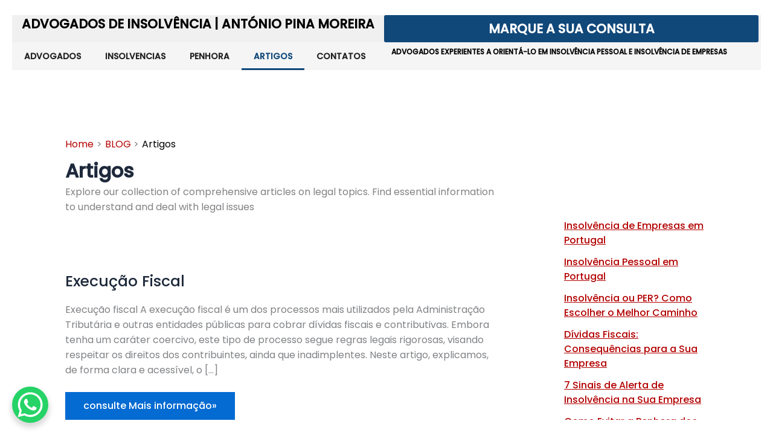

--- FILE ---
content_type: text/html; charset=UTF-8
request_url: https://www.advogados-insolvencias.pt/category/artigos/
body_size: 28183
content:
<!DOCTYPE html><html lang="pt-PT"><head><script data-no-optimize="1">var litespeed_docref=sessionStorage.getItem("litespeed_docref");litespeed_docref&&(Object.defineProperty(document,"referrer",{get:function(){return litespeed_docref}}),sessionStorage.removeItem("litespeed_docref"));</script> <meta charset="UTF-8"><meta name="viewport" content="width=device-width, initial-scale=1"><link rel="profile" href="https://gmpg.org/xfn/11"><title>Artigos &#8211; Advogados De Insolvência | Antonio Pina Moreira</title><link rel="preload" href="https://www.advogados-insolvencias.pt/wp-content/astra-local-fonts/poppins/pxiByp8kv8JHgFVrLGT9Z1xlFQ.woff2" as="font" type="font/woff2" crossorigin><link rel="preload" href="https://www.advogados-insolvencias.pt/wp-content/astra-local-fonts/vollkorn/0ybgGDoxxrvAnPhYGzMlQLzuMasz6Df2MHGeHmmc.woff2" as="font" type="font/woff2" crossorigin><meta name='robots' content='max-image-preview:large' /> <script id="cookieyes" type="litespeed/javascript" data-src="https://cdn-cookieyes.com/client_data/8ef20170d81d7bf3c210a312/script.js"></script><link rel='dns-prefetch' href='//advogados-insolvencias.pt' /><link rel="alternate" type="application/rss+xml" title="Advogados De Insolvência | Antonio Pina Moreira &raquo; Feed" href="https://www.advogados-insolvencias.pt/feed/" /><link rel="alternate" type="application/rss+xml" title="Advogados De Insolvência | Antonio Pina Moreira &raquo; Feed de comentários" href="https://www.advogados-insolvencias.pt/comments/feed/" /><link rel="alternate" type="application/rss+xml" title="Feed de categorias Advogados De Insolvência | Antonio Pina Moreira &raquo; Artigos" href="https://www.advogados-insolvencias.pt/category/artigos/feed/" /><style id='wp-img-auto-sizes-contain-inline-css'>img:is([sizes=auto i],[sizes^="auto," i]){contain-intrinsic-size:3000px 1500px}
/*# sourceURL=wp-img-auto-sizes-contain-inline-css */</style><link data-optimized="2" rel="stylesheet" href="https://www.advogados-insolvencias.pt/wp-content/litespeed/css/4c54525cdd0bcba091b4acb6f27bfe6f.css?ver=0d61a" /><link rel='stylesheet' id='astra-google-fonts-css' href='https://advogados-insolvencias.pt/wp-content/astra-local-fonts/astra-local-fonts.css?ver=4.12.1' media='all' /><style id='global-styles-inline-css'>:root{--wp--preset--aspect-ratio--square: 1;--wp--preset--aspect-ratio--4-3: 4/3;--wp--preset--aspect-ratio--3-4: 3/4;--wp--preset--aspect-ratio--3-2: 3/2;--wp--preset--aspect-ratio--2-3: 2/3;--wp--preset--aspect-ratio--16-9: 16/9;--wp--preset--aspect-ratio--9-16: 9/16;--wp--preset--color--black: #000000;--wp--preset--color--cyan-bluish-gray: #abb8c3;--wp--preset--color--white: #ffffff;--wp--preset--color--pale-pink: #f78da7;--wp--preset--color--vivid-red: #cf2e2e;--wp--preset--color--luminous-vivid-orange: #ff6900;--wp--preset--color--luminous-vivid-amber: #fcb900;--wp--preset--color--light-green-cyan: #7bdcb5;--wp--preset--color--vivid-green-cyan: #00d084;--wp--preset--color--pale-cyan-blue: #8ed1fc;--wp--preset--color--vivid-cyan-blue: #0693e3;--wp--preset--color--vivid-purple: #9b51e0;--wp--preset--color--ast-global-color-0: var(--ast-global-color-0);--wp--preset--color--ast-global-color-1: var(--ast-global-color-1);--wp--preset--color--ast-global-color-2: var(--ast-global-color-2);--wp--preset--color--ast-global-color-3: var(--ast-global-color-3);--wp--preset--color--ast-global-color-4: var(--ast-global-color-4);--wp--preset--color--ast-global-color-5: var(--ast-global-color-5);--wp--preset--color--ast-global-color-6: var(--ast-global-color-6);--wp--preset--color--ast-global-color-7: var(--ast-global-color-7);--wp--preset--color--ast-global-color-8: var(--ast-global-color-8);--wp--preset--gradient--vivid-cyan-blue-to-vivid-purple: linear-gradient(135deg,rgb(6,147,227) 0%,rgb(155,81,224) 100%);--wp--preset--gradient--light-green-cyan-to-vivid-green-cyan: linear-gradient(135deg,rgb(122,220,180) 0%,rgb(0,208,130) 100%);--wp--preset--gradient--luminous-vivid-amber-to-luminous-vivid-orange: linear-gradient(135deg,rgb(252,185,0) 0%,rgb(255,105,0) 100%);--wp--preset--gradient--luminous-vivid-orange-to-vivid-red: linear-gradient(135deg,rgb(255,105,0) 0%,rgb(207,46,46) 100%);--wp--preset--gradient--very-light-gray-to-cyan-bluish-gray: linear-gradient(135deg,rgb(238,238,238) 0%,rgb(169,184,195) 100%);--wp--preset--gradient--cool-to-warm-spectrum: linear-gradient(135deg,rgb(74,234,220) 0%,rgb(151,120,209) 20%,rgb(207,42,186) 40%,rgb(238,44,130) 60%,rgb(251,105,98) 80%,rgb(254,248,76) 100%);--wp--preset--gradient--blush-light-purple: linear-gradient(135deg,rgb(255,206,236) 0%,rgb(152,150,240) 100%);--wp--preset--gradient--blush-bordeaux: linear-gradient(135deg,rgb(254,205,165) 0%,rgb(254,45,45) 50%,rgb(107,0,62) 100%);--wp--preset--gradient--luminous-dusk: linear-gradient(135deg,rgb(255,203,112) 0%,rgb(199,81,192) 50%,rgb(65,88,208) 100%);--wp--preset--gradient--pale-ocean: linear-gradient(135deg,rgb(255,245,203) 0%,rgb(182,227,212) 50%,rgb(51,167,181) 100%);--wp--preset--gradient--electric-grass: linear-gradient(135deg,rgb(202,248,128) 0%,rgb(113,206,126) 100%);--wp--preset--gradient--midnight: linear-gradient(135deg,rgb(2,3,129) 0%,rgb(40,116,252) 100%);--wp--preset--font-size--small: 13px;--wp--preset--font-size--medium: 20px;--wp--preset--font-size--large: 36px;--wp--preset--font-size--x-large: 42px;--wp--preset--spacing--20: 0.44rem;--wp--preset--spacing--30: 0.67rem;--wp--preset--spacing--40: 1rem;--wp--preset--spacing--50: 1.5rem;--wp--preset--spacing--60: 2.25rem;--wp--preset--spacing--70: 3.38rem;--wp--preset--spacing--80: 5.06rem;--wp--preset--shadow--natural: 6px 6px 9px rgba(0, 0, 0, 0.2);--wp--preset--shadow--deep: 12px 12px 50px rgba(0, 0, 0, 0.4);--wp--preset--shadow--sharp: 6px 6px 0px rgba(0, 0, 0, 0.2);--wp--preset--shadow--outlined: 6px 6px 0px -3px rgb(255, 255, 255), 6px 6px rgb(0, 0, 0);--wp--preset--shadow--crisp: 6px 6px 0px rgb(0, 0, 0);}:root { --wp--style--global--content-size: var(--wp--custom--ast-content-width-size);--wp--style--global--wide-size: var(--wp--custom--ast-wide-width-size); }:where(body) { margin: 0; }.wp-site-blocks > .alignleft { float: left; margin-right: 2em; }.wp-site-blocks > .alignright { float: right; margin-left: 2em; }.wp-site-blocks > .aligncenter { justify-content: center; margin-left: auto; margin-right: auto; }:where(.wp-site-blocks) > * { margin-block-start: 24px; margin-block-end: 0; }:where(.wp-site-blocks) > :first-child { margin-block-start: 0; }:where(.wp-site-blocks) > :last-child { margin-block-end: 0; }:root { --wp--style--block-gap: 24px; }:root :where(.is-layout-flow) > :first-child{margin-block-start: 0;}:root :where(.is-layout-flow) > :last-child{margin-block-end: 0;}:root :where(.is-layout-flow) > *{margin-block-start: 24px;margin-block-end: 0;}:root :where(.is-layout-constrained) > :first-child{margin-block-start: 0;}:root :where(.is-layout-constrained) > :last-child{margin-block-end: 0;}:root :where(.is-layout-constrained) > *{margin-block-start: 24px;margin-block-end: 0;}:root :where(.is-layout-flex){gap: 24px;}:root :where(.is-layout-grid){gap: 24px;}.is-layout-flow > .alignleft{float: left;margin-inline-start: 0;margin-inline-end: 2em;}.is-layout-flow > .alignright{float: right;margin-inline-start: 2em;margin-inline-end: 0;}.is-layout-flow > .aligncenter{margin-left: auto !important;margin-right: auto !important;}.is-layout-constrained > .alignleft{float: left;margin-inline-start: 0;margin-inline-end: 2em;}.is-layout-constrained > .alignright{float: right;margin-inline-start: 2em;margin-inline-end: 0;}.is-layout-constrained > .aligncenter{margin-left: auto !important;margin-right: auto !important;}.is-layout-constrained > :where(:not(.alignleft):not(.alignright):not(.alignfull)){max-width: var(--wp--style--global--content-size);margin-left: auto !important;margin-right: auto !important;}.is-layout-constrained > .alignwide{max-width: var(--wp--style--global--wide-size);}body .is-layout-flex{display: flex;}.is-layout-flex{flex-wrap: wrap;align-items: center;}.is-layout-flex > :is(*, div){margin: 0;}body .is-layout-grid{display: grid;}.is-layout-grid > :is(*, div){margin: 0;}body{padding-top: 0px;padding-right: 0px;padding-bottom: 0px;padding-left: 0px;}a:where(:not(.wp-element-button)){text-decoration: none;}:root :where(.wp-element-button, .wp-block-button__link){background-color: #32373c;border-width: 0;color: #fff;font-family: inherit;font-size: inherit;font-style: inherit;font-weight: inherit;letter-spacing: inherit;line-height: inherit;padding-top: calc(0.667em + 2px);padding-right: calc(1.333em + 2px);padding-bottom: calc(0.667em + 2px);padding-left: calc(1.333em + 2px);text-decoration: none;text-transform: inherit;}.has-black-color{color: var(--wp--preset--color--black) !important;}.has-cyan-bluish-gray-color{color: var(--wp--preset--color--cyan-bluish-gray) !important;}.has-white-color{color: var(--wp--preset--color--white) !important;}.has-pale-pink-color{color: var(--wp--preset--color--pale-pink) !important;}.has-vivid-red-color{color: var(--wp--preset--color--vivid-red) !important;}.has-luminous-vivid-orange-color{color: var(--wp--preset--color--luminous-vivid-orange) !important;}.has-luminous-vivid-amber-color{color: var(--wp--preset--color--luminous-vivid-amber) !important;}.has-light-green-cyan-color{color: var(--wp--preset--color--light-green-cyan) !important;}.has-vivid-green-cyan-color{color: var(--wp--preset--color--vivid-green-cyan) !important;}.has-pale-cyan-blue-color{color: var(--wp--preset--color--pale-cyan-blue) !important;}.has-vivid-cyan-blue-color{color: var(--wp--preset--color--vivid-cyan-blue) !important;}.has-vivid-purple-color{color: var(--wp--preset--color--vivid-purple) !important;}.has-ast-global-color-0-color{color: var(--wp--preset--color--ast-global-color-0) !important;}.has-ast-global-color-1-color{color: var(--wp--preset--color--ast-global-color-1) !important;}.has-ast-global-color-2-color{color: var(--wp--preset--color--ast-global-color-2) !important;}.has-ast-global-color-3-color{color: var(--wp--preset--color--ast-global-color-3) !important;}.has-ast-global-color-4-color{color: var(--wp--preset--color--ast-global-color-4) !important;}.has-ast-global-color-5-color{color: var(--wp--preset--color--ast-global-color-5) !important;}.has-ast-global-color-6-color{color: var(--wp--preset--color--ast-global-color-6) !important;}.has-ast-global-color-7-color{color: var(--wp--preset--color--ast-global-color-7) !important;}.has-ast-global-color-8-color{color: var(--wp--preset--color--ast-global-color-8) !important;}.has-black-background-color{background-color: var(--wp--preset--color--black) !important;}.has-cyan-bluish-gray-background-color{background-color: var(--wp--preset--color--cyan-bluish-gray) !important;}.has-white-background-color{background-color: var(--wp--preset--color--white) !important;}.has-pale-pink-background-color{background-color: var(--wp--preset--color--pale-pink) !important;}.has-vivid-red-background-color{background-color: var(--wp--preset--color--vivid-red) !important;}.has-luminous-vivid-orange-background-color{background-color: var(--wp--preset--color--luminous-vivid-orange) !important;}.has-luminous-vivid-amber-background-color{background-color: var(--wp--preset--color--luminous-vivid-amber) !important;}.has-light-green-cyan-background-color{background-color: var(--wp--preset--color--light-green-cyan) !important;}.has-vivid-green-cyan-background-color{background-color: var(--wp--preset--color--vivid-green-cyan) !important;}.has-pale-cyan-blue-background-color{background-color: var(--wp--preset--color--pale-cyan-blue) !important;}.has-vivid-cyan-blue-background-color{background-color: var(--wp--preset--color--vivid-cyan-blue) !important;}.has-vivid-purple-background-color{background-color: var(--wp--preset--color--vivid-purple) !important;}.has-ast-global-color-0-background-color{background-color: var(--wp--preset--color--ast-global-color-0) !important;}.has-ast-global-color-1-background-color{background-color: var(--wp--preset--color--ast-global-color-1) !important;}.has-ast-global-color-2-background-color{background-color: var(--wp--preset--color--ast-global-color-2) !important;}.has-ast-global-color-3-background-color{background-color: var(--wp--preset--color--ast-global-color-3) !important;}.has-ast-global-color-4-background-color{background-color: var(--wp--preset--color--ast-global-color-4) !important;}.has-ast-global-color-5-background-color{background-color: var(--wp--preset--color--ast-global-color-5) !important;}.has-ast-global-color-6-background-color{background-color: var(--wp--preset--color--ast-global-color-6) !important;}.has-ast-global-color-7-background-color{background-color: var(--wp--preset--color--ast-global-color-7) !important;}.has-ast-global-color-8-background-color{background-color: var(--wp--preset--color--ast-global-color-8) !important;}.has-black-border-color{border-color: var(--wp--preset--color--black) !important;}.has-cyan-bluish-gray-border-color{border-color: var(--wp--preset--color--cyan-bluish-gray) !important;}.has-white-border-color{border-color: var(--wp--preset--color--white) !important;}.has-pale-pink-border-color{border-color: var(--wp--preset--color--pale-pink) !important;}.has-vivid-red-border-color{border-color: var(--wp--preset--color--vivid-red) !important;}.has-luminous-vivid-orange-border-color{border-color: var(--wp--preset--color--luminous-vivid-orange) !important;}.has-luminous-vivid-amber-border-color{border-color: var(--wp--preset--color--luminous-vivid-amber) !important;}.has-light-green-cyan-border-color{border-color: var(--wp--preset--color--light-green-cyan) !important;}.has-vivid-green-cyan-border-color{border-color: var(--wp--preset--color--vivid-green-cyan) !important;}.has-pale-cyan-blue-border-color{border-color: var(--wp--preset--color--pale-cyan-blue) !important;}.has-vivid-cyan-blue-border-color{border-color: var(--wp--preset--color--vivid-cyan-blue) !important;}.has-vivid-purple-border-color{border-color: var(--wp--preset--color--vivid-purple) !important;}.has-ast-global-color-0-border-color{border-color: var(--wp--preset--color--ast-global-color-0) !important;}.has-ast-global-color-1-border-color{border-color: var(--wp--preset--color--ast-global-color-1) !important;}.has-ast-global-color-2-border-color{border-color: var(--wp--preset--color--ast-global-color-2) !important;}.has-ast-global-color-3-border-color{border-color: var(--wp--preset--color--ast-global-color-3) !important;}.has-ast-global-color-4-border-color{border-color: var(--wp--preset--color--ast-global-color-4) !important;}.has-ast-global-color-5-border-color{border-color: var(--wp--preset--color--ast-global-color-5) !important;}.has-ast-global-color-6-border-color{border-color: var(--wp--preset--color--ast-global-color-6) !important;}.has-ast-global-color-7-border-color{border-color: var(--wp--preset--color--ast-global-color-7) !important;}.has-ast-global-color-8-border-color{border-color: var(--wp--preset--color--ast-global-color-8) !important;}.has-vivid-cyan-blue-to-vivid-purple-gradient-background{background: var(--wp--preset--gradient--vivid-cyan-blue-to-vivid-purple) !important;}.has-light-green-cyan-to-vivid-green-cyan-gradient-background{background: var(--wp--preset--gradient--light-green-cyan-to-vivid-green-cyan) !important;}.has-luminous-vivid-amber-to-luminous-vivid-orange-gradient-background{background: var(--wp--preset--gradient--luminous-vivid-amber-to-luminous-vivid-orange) !important;}.has-luminous-vivid-orange-to-vivid-red-gradient-background{background: var(--wp--preset--gradient--luminous-vivid-orange-to-vivid-red) !important;}.has-very-light-gray-to-cyan-bluish-gray-gradient-background{background: var(--wp--preset--gradient--very-light-gray-to-cyan-bluish-gray) !important;}.has-cool-to-warm-spectrum-gradient-background{background: var(--wp--preset--gradient--cool-to-warm-spectrum) !important;}.has-blush-light-purple-gradient-background{background: var(--wp--preset--gradient--blush-light-purple) !important;}.has-blush-bordeaux-gradient-background{background: var(--wp--preset--gradient--blush-bordeaux) !important;}.has-luminous-dusk-gradient-background{background: var(--wp--preset--gradient--luminous-dusk) !important;}.has-pale-ocean-gradient-background{background: var(--wp--preset--gradient--pale-ocean) !important;}.has-electric-grass-gradient-background{background: var(--wp--preset--gradient--electric-grass) !important;}.has-midnight-gradient-background{background: var(--wp--preset--gradient--midnight) !important;}.has-small-font-size{font-size: var(--wp--preset--font-size--small) !important;}.has-medium-font-size{font-size: var(--wp--preset--font-size--medium) !important;}.has-large-font-size{font-size: var(--wp--preset--font-size--large) !important;}.has-x-large-font-size{font-size: var(--wp--preset--font-size--x-large) !important;}
:root :where(.wp-block-pullquote){font-size: 1.5em;line-height: 1.6;}
/*# sourceURL=global-styles-inline-css */</style> <script id="astra-flexibility-js-after" type="litespeed/javascript">typeof flexibility!=="undefined"&&flexibility(document.documentElement)</script> <script type="litespeed/javascript" data-src="https://www.advogados-insolvencias.pt/wp-includes/js/jquery/jquery.min.js" id="jquery-core-js"></script> <script id="jquery-js-after" type="litespeed/javascript">!function($){"use strict";$(document).ready(function(){$(this).scrollTop()>100&&$(".hfe-scroll-to-top-wrap").removeClass("hfe-scroll-to-top-hide"),$(window).scroll(function(){$(this).scrollTop()<100?$(".hfe-scroll-to-top-wrap").fadeOut(300):$(".hfe-scroll-to-top-wrap").fadeIn(300)}),$(".hfe-scroll-to-top-wrap").on("click",function(){$("html, body").animate({scrollTop:0},300);return!1})})}(jQuery);!function($){'use strict';$(document).ready(function(){var bar=$('.hfe-reading-progress-bar');if(!bar.length)return;$(window).on('scroll',function(){var s=$(window).scrollTop(),d=$(document).height()-$(window).height(),p=d?s/d*100:0;bar.css('width',p+'%')})})}(jQuery)</script> <link rel="https://api.w.org/" href="https://www.advogados-insolvencias.pt/wp-json/" /><link rel="alternate" title="JSON" type="application/json" href="https://www.advogados-insolvencias.pt/wp-json/wp/v2/categories/31" /><link rel="EditURI" type="application/rsd+xml" title="RSD" href="https://www.advogados-insolvencias.pt/xmlrpc.php?rsd" /><meta name="generator" content="WordPress 6.9" /><meta name="generator" content="Elementor 3.34.2; features: e_font_icon_svg, additional_custom_breakpoints; settings: css_print_method-external, google_font-enabled, font_display-swap"><style>.e-con.e-parent:nth-of-type(n+4):not(.e-lazyloaded):not(.e-no-lazyload),
				.e-con.e-parent:nth-of-type(n+4):not(.e-lazyloaded):not(.e-no-lazyload) * {
					background-image: none !important;
				}
				@media screen and (max-height: 1024px) {
					.e-con.e-parent:nth-of-type(n+3):not(.e-lazyloaded):not(.e-no-lazyload),
					.e-con.e-parent:nth-of-type(n+3):not(.e-lazyloaded):not(.e-no-lazyload) * {
						background-image: none !important;
					}
				}
				@media screen and (max-height: 640px) {
					.e-con.e-parent:nth-of-type(n+2):not(.e-lazyloaded):not(.e-no-lazyload),
					.e-con.e-parent:nth-of-type(n+2):not(.e-lazyloaded):not(.e-no-lazyload) * {
						background-image: none !important;
					}
				}</style><style id="uagb-style-conditional-extension">@media (min-width: 1025px){body .uag-hide-desktop.uagb-google-map__wrap,body .uag-hide-desktop{display:none !important}}@media (min-width: 768px) and (max-width: 1024px){body .uag-hide-tab.uagb-google-map__wrap,body .uag-hide-tab{display:none !important}}@media (max-width: 767px){body .uag-hide-mob.uagb-google-map__wrap,body .uag-hide-mob{display:none !important}}</style><link rel="icon" href="https://www.advogados-insolvencias.pt/wp-content/uploads/2023/09/cropped-logomail-1-32x32.png" sizes="32x32" /><link rel="icon" href="https://www.advogados-insolvencias.pt/wp-content/uploads/2023/09/cropped-logomail-1-192x192.png" sizes="192x192" /><link rel="apple-touch-icon" href="https://www.advogados-insolvencias.pt/wp-content/uploads/2023/09/cropped-logomail-1-180x180.png" /><meta name="msapplication-TileImage" content="https://www.advogados-insolvencias.pt/wp-content/uploads/2023/09/cropped-logomail-1-270x270.png" /><style id="wp-custom-css">/* Style the button */
.gb-button {
    display: inline-block;
    padding: 10px 20px; /* Adjust padding as needed */
    text-align: center;
    text-decoration: none !important;
    font-size: 16px; /* Adjust font size as needed */
    cursor: pointer;
    border: 1px solid;
    border-radius: 5px; /* Adjust border-radius as needed */
    background-color: #4285f4; /* Adjust background color as needed */
    color: #ffffff; /* Adjust text color as needed */
}

/* Hover effect */
.gb-button:hover {
    background-color: orange; 
	/* Adjust hover background color as needed */
}

/* Add any other styles as needed */
.entry-meta{
	display:none;
}
.uagb-post__comment{
	display:none !important;
}
.uagb-post__date{
	display:none !important;
}
/* unspported Css visibilty fix */

.gb-button-wrapper .gb-button {
    transition: none !important;
}
/* Entry title font size */

.entry-title{
	font-size:25px !important
}
img[src*="elementor/assets/images/placeholder.png"] {
    display: none !important;
}</style></head><body  class="archive category category-artigos category-31 wp-embed-responsive wp-theme-astra ehf-template-astra ehf-stylesheet-astra ast-desktop ast-separate-container ast-two-container ast-right-sidebar astra-4.12.1 group-blog ast-inherit-site-logo-transparent ast-hfb-header blog-masonry ast-blog-grid-1 ast-blog-layout-1 ast-pagination-square ast-padded-layout ast-sticky-main-shrink ast-sticky-above-shrink ast-sticky-header-shrink ast-inherit-site-logo-sticky ast-primary-sticky-enabled elementor-default elementor-kit-4363 astra-addon-4.11.12"><a
class="skip-link screen-reader-text"
href="#content">
Skip to content</a><div
class="hfeed site" id="page"><header data-elementor-type="header" data-elementor-id="4447" class="elementor elementor-4447 elementor-location-header" data-elementor-post-type="elementor_library"><div class="elementor-element elementor-element-7ca94b3 elementor-hidden-desktop e-flex e-con-boxed e-con e-parent" data-id="7ca94b3" data-element_type="container" data-settings="{&quot;sticky&quot;:&quot;top&quot;,&quot;sticky_on&quot;:[&quot;tablet&quot;,&quot;mobile&quot;],&quot;background_background&quot;:&quot;classic&quot;,&quot;sticky_offset_mobile&quot;:22,&quot;sticky_offset&quot;:0,&quot;sticky_effects_offset&quot;:0,&quot;sticky_anchor_link_offset&quot;:0}"><div class="e-con-inner"><div class="elementor-element elementor-element-ca242ec e-con-full e-flex e-con e-child" data-id="ca242ec" data-element_type="container"><div class="elementor-element elementor-element-9d17463 elementor-nav-menu--stretch elementor-nav-menu__align-start elementor-widget-tablet__width-initial elementor-nav-menu--dropdown-tablet elementor-nav-menu__text-align-aside elementor-nav-menu--toggle elementor-nav-menu--burger elementor-widget elementor-widget-nav-menu" data-id="9d17463" data-element_type="widget" data-settings="{&quot;full_width&quot;:&quot;stretch&quot;,&quot;layout&quot;:&quot;horizontal&quot;,&quot;submenu_icon&quot;:{&quot;value&quot;:&quot;&lt;svg aria-hidden=\&quot;true\&quot; class=\&quot;e-font-icon-svg e-fas-caret-down\&quot; viewBox=\&quot;0 0 320 512\&quot; xmlns=\&quot;http:\/\/www.w3.org\/2000\/svg\&quot;&gt;&lt;path d=\&quot;M31.3 192h257.3c17.8 0 26.7 21.5 14.1 34.1L174.1 354.8c-7.8 7.8-20.5 7.8-28.3 0L17.2 226.1C4.6 213.5 13.5 192 31.3 192z\&quot;&gt;&lt;\/path&gt;&lt;\/svg&gt;&quot;,&quot;library&quot;:&quot;fa-solid&quot;},&quot;toggle&quot;:&quot;burger&quot;}" data-widget_type="nav-menu.default"><nav aria-label="Menu" class="elementor-nav-menu--main elementor-nav-menu__container elementor-nav-menu--layout-horizontal e--pointer-underline e--animation-fade"><ul id="menu-1-9d17463" class="elementor-nav-menu"><li class="menu-item menu-item-type-post_type menu-item-object-page menu-item-2407"><a href="https://www.advogados-insolvencias.pt/advogados-de-insolvencia/" class="elementor-item menu-link">Advogados</a></li><li class="menu-item menu-item-type-taxonomy menu-item-object-category menu-item-2039"><a href="https://www.advogados-insolvencias.pt/category/insolvencia/" class="elementor-item menu-link">Insolvencias</a></li><li class="menu-item menu-item-type-taxonomy menu-item-object-category menu-item-2040"><a href="https://www.advogados-insolvencias.pt/category/penhora/" class="elementor-item menu-link">Penhora</a></li><li class="menu-item menu-item-type-taxonomy menu-item-object-category current-menu-item menu-item-2038"><a href="https://www.advogados-insolvencias.pt/category/artigos/" aria-current="page" class="elementor-item elementor-item-active menu-link">Artigos</a></li><li class="menu-item menu-item-type-post_type menu-item-object-page menu-item-1880"><a href="https://www.advogados-insolvencias.pt/contatos/" class="elementor-item menu-link">Contatos</a></li></ul></nav><div class="elementor-menu-toggle" role="button" tabindex="0" aria-label="Menu Toggle" aria-expanded="false">
<svg aria-hidden="true" role="presentation" class="elementor-menu-toggle__icon--open e-font-icon-svg e-eicon-menu-bar" viewBox="0 0 1000 1000" xmlns="http://www.w3.org/2000/svg"><path d="M104 333H896C929 333 958 304 958 271S929 208 896 208H104C71 208 42 237 42 271S71 333 104 333ZM104 583H896C929 583 958 554 958 521S929 458 896 458H104C71 458 42 487 42 521S71 583 104 583ZM104 833H896C929 833 958 804 958 771S929 708 896 708H104C71 708 42 737 42 771S71 833 104 833Z"></path></svg><svg aria-hidden="true" role="presentation" class="elementor-menu-toggle__icon--close e-font-icon-svg e-eicon-close" viewBox="0 0 1000 1000" xmlns="http://www.w3.org/2000/svg"><path d="M742 167L500 408 258 167C246 154 233 150 217 150 196 150 179 158 167 167 154 179 150 196 150 212 150 229 154 242 171 254L408 500 167 742C138 771 138 800 167 829 196 858 225 858 254 829L496 587 738 829C750 842 767 846 783 846 800 846 817 842 829 829 842 817 846 804 846 783 846 767 842 750 829 737L588 500 833 258C863 229 863 200 833 171 804 137 775 137 742 167Z"></path></svg></div><nav class="elementor-nav-menu--dropdown elementor-nav-menu__container" aria-hidden="true"><ul id="menu-2-9d17463" class="elementor-nav-menu"><li class="menu-item menu-item-type-post_type menu-item-object-page menu-item-2407"><a href="https://www.advogados-insolvencias.pt/advogados-de-insolvencia/" class="elementor-item menu-link" tabindex="-1">Advogados</a></li><li class="menu-item menu-item-type-taxonomy menu-item-object-category menu-item-2039"><a href="https://www.advogados-insolvencias.pt/category/insolvencia/" class="elementor-item menu-link" tabindex="-1">Insolvencias</a></li><li class="menu-item menu-item-type-taxonomy menu-item-object-category menu-item-2040"><a href="https://www.advogados-insolvencias.pt/category/penhora/" class="elementor-item menu-link" tabindex="-1">Penhora</a></li><li class="menu-item menu-item-type-taxonomy menu-item-object-category current-menu-item menu-item-2038"><a href="https://www.advogados-insolvencias.pt/category/artigos/" aria-current="page" class="elementor-item elementor-item-active menu-link" tabindex="-1">Artigos</a></li><li class="menu-item menu-item-type-post_type menu-item-object-page menu-item-1880"><a href="https://www.advogados-insolvencias.pt/contatos/" class="elementor-item menu-link" tabindex="-1">Contatos</a></li></ul></nav></div></div><div class="elementor-element elementor-element-2941b13 e-con-full e-flex e-con e-child" data-id="2941b13" data-element_type="container"><div class="elementor-element elementor-element-b68c6a5 elementor-widget elementor-widget-image" data-id="b68c6a5" data-element_type="widget" data-widget_type="image.default">
<a href="https://advogados-insolvencias.pt/contatos/">
<img data-lazyloaded="1" src="[data-uri]" fetchpriority="high" width="1039" height="234" data-src="https://www.advogados-insolvencias.pt/wp-content/uploads/2024/12/ADVOGADOS-DE-INSOLVENCIA-1.png" class="attachment-full size-full wp-image-4605" alt="insolvencia pessoal" data-srcset="https://www.advogados-insolvencias.pt/wp-content/uploads/2024/12/ADVOGADOS-DE-INSOLVENCIA-1.png.webp 1039w, https://www.advogados-insolvencias.pt/wp-content/uploads/2024/12/ADVOGADOS-DE-INSOLVENCIA-1-300x68.png.webp 300w, https://www.advogados-insolvencias.pt/wp-content/uploads/2024/12/ADVOGADOS-DE-INSOLVENCIA-1-1024x231.png.webp 1024w, https://www.advogados-insolvencias.pt/wp-content/uploads/2024/12/ADVOGADOS-DE-INSOLVENCIA-1-768x173.png.webp 768w" data-sizes="(max-width: 1039px) 100vw, 1039px" />								</a></div></div></div></div><div class="elementor-element elementor-element-a0c5dd1 elementor-hidden-tablet elementor-hidden-mobile e-flex e-con-boxed e-con e-parent" data-id="a0c5dd1" data-element_type="container" data-settings="{&quot;background_background&quot;:&quot;classic&quot;,&quot;sticky&quot;:&quot;top&quot;,&quot;sticky_on&quot;:[&quot;desktop&quot;],&quot;sticky_offset&quot;:20,&quot;sticky_effects_offset&quot;:0,&quot;sticky_anchor_link_offset&quot;:0}"><div class="e-con-inner"><div class="elementor-element elementor-element-b0aa075 e-con-full e-flex e-con e-child" data-id="b0aa075" data-element_type="container"><div class="elementor-element elementor-element-6db3d62 elementor-widget elementor-widget-heading" data-id="6db3d62" data-element_type="widget" data-widget_type="heading.default"><h1 class="elementor-heading-title elementor-size-default"><a href="https://advogados-insolvencias.pt/">Advogados de Insolvência | ANTÓNIO PINA MOREIRA</a></h1></div></div><div class="elementor-element elementor-element-805cc12 e-con-full e-flex e-con e-child" data-id="805cc12" data-element_type="container"><div class="elementor-element elementor-element-f9773cc elementor-align-justify elementor-widget elementor-widget-button" data-id="f9773cc" data-element_type="widget" data-widget_type="button.default">
<a class="elementor-button elementor-button-link elementor-size-sm" href="https://advogados-insolvencias.pt/contatos/">
<span class="elementor-button-content-wrapper">
<span class="elementor-button-text">MARQUE A SUA CONSULTA </span>
</span>
</a></div></div></div></div><div class="elementor-element elementor-element-b6778d6 elementor-hidden-tablet elementor-hidden-mobile e-flex e-con-boxed e-con e-parent" data-id="b6778d6" data-element_type="container" data-settings="{&quot;background_background&quot;:&quot;classic&quot;,&quot;sticky&quot;:&quot;top&quot;,&quot;sticky_on&quot;:[&quot;desktop&quot;],&quot;sticky_offset&quot;:65,&quot;sticky_effects_offset&quot;:0,&quot;sticky_anchor_link_offset&quot;:0}"><div class="e-con-inner"><div class="elementor-element elementor-element-e61ef6a e-con-full e-flex e-con e-child" data-id="e61ef6a" data-element_type="container"><div class="elementor-element elementor-element-f448153 elementor-nav-menu--dropdown-tablet elementor-nav-menu__text-align-aside elementor-nav-menu--toggle elementor-nav-menu--burger elementor-widget elementor-widget-nav-menu" data-id="f448153" data-element_type="widget" data-settings="{&quot;layout&quot;:&quot;horizontal&quot;,&quot;submenu_icon&quot;:{&quot;value&quot;:&quot;&lt;svg aria-hidden=\&quot;true\&quot; class=\&quot;e-font-icon-svg e-fas-caret-down\&quot; viewBox=\&quot;0 0 320 512\&quot; xmlns=\&quot;http:\/\/www.w3.org\/2000\/svg\&quot;&gt;&lt;path d=\&quot;M31.3 192h257.3c17.8 0 26.7 21.5 14.1 34.1L174.1 354.8c-7.8 7.8-20.5 7.8-28.3 0L17.2 226.1C4.6 213.5 13.5 192 31.3 192z\&quot;&gt;&lt;\/path&gt;&lt;\/svg&gt;&quot;,&quot;library&quot;:&quot;fa-solid&quot;},&quot;toggle&quot;:&quot;burger&quot;}" data-widget_type="nav-menu.default"><nav aria-label="Menu" class="elementor-nav-menu--main elementor-nav-menu__container elementor-nav-menu--layout-horizontal e--pointer-underline e--animation-fade"><ul id="menu-1-f448153" class="elementor-nav-menu"><li class="menu-item menu-item-type-post_type menu-item-object-page menu-item-2407"><a href="https://www.advogados-insolvencias.pt/advogados-de-insolvencia/" class="elementor-item menu-link">Advogados</a></li><li class="menu-item menu-item-type-taxonomy menu-item-object-category menu-item-2039"><a href="https://www.advogados-insolvencias.pt/category/insolvencia/" class="elementor-item menu-link">Insolvencias</a></li><li class="menu-item menu-item-type-taxonomy menu-item-object-category menu-item-2040"><a href="https://www.advogados-insolvencias.pt/category/penhora/" class="elementor-item menu-link">Penhora</a></li><li class="menu-item menu-item-type-taxonomy menu-item-object-category current-menu-item menu-item-2038"><a href="https://www.advogados-insolvencias.pt/category/artigos/" aria-current="page" class="elementor-item elementor-item-active menu-link">Artigos</a></li><li class="menu-item menu-item-type-post_type menu-item-object-page menu-item-1880"><a href="https://www.advogados-insolvencias.pt/contatos/" class="elementor-item menu-link">Contatos</a></li></ul></nav><div class="elementor-menu-toggle" role="button" tabindex="0" aria-label="Menu Toggle" aria-expanded="false">
<svg aria-hidden="true" role="presentation" class="elementor-menu-toggle__icon--open e-font-icon-svg e-eicon-menu-bar" viewBox="0 0 1000 1000" xmlns="http://www.w3.org/2000/svg"><path d="M104 333H896C929 333 958 304 958 271S929 208 896 208H104C71 208 42 237 42 271S71 333 104 333ZM104 583H896C929 583 958 554 958 521S929 458 896 458H104C71 458 42 487 42 521S71 583 104 583ZM104 833H896C929 833 958 804 958 771S929 708 896 708H104C71 708 42 737 42 771S71 833 104 833Z"></path></svg><svg aria-hidden="true" role="presentation" class="elementor-menu-toggle__icon--close e-font-icon-svg e-eicon-close" viewBox="0 0 1000 1000" xmlns="http://www.w3.org/2000/svg"><path d="M742 167L500 408 258 167C246 154 233 150 217 150 196 150 179 158 167 167 154 179 150 196 150 212 150 229 154 242 171 254L408 500 167 742C138 771 138 800 167 829 196 858 225 858 254 829L496 587 738 829C750 842 767 846 783 846 800 846 817 842 829 829 842 817 846 804 846 783 846 767 842 750 829 737L588 500 833 258C863 229 863 200 833 171 804 137 775 137 742 167Z"></path></svg></div><nav class="elementor-nav-menu--dropdown elementor-nav-menu__container" aria-hidden="true"><ul id="menu-2-f448153" class="elementor-nav-menu"><li class="menu-item menu-item-type-post_type menu-item-object-page menu-item-2407"><a href="https://www.advogados-insolvencias.pt/advogados-de-insolvencia/" class="elementor-item menu-link" tabindex="-1">Advogados</a></li><li class="menu-item menu-item-type-taxonomy menu-item-object-category menu-item-2039"><a href="https://www.advogados-insolvencias.pt/category/insolvencia/" class="elementor-item menu-link" tabindex="-1">Insolvencias</a></li><li class="menu-item menu-item-type-taxonomy menu-item-object-category menu-item-2040"><a href="https://www.advogados-insolvencias.pt/category/penhora/" class="elementor-item menu-link" tabindex="-1">Penhora</a></li><li class="menu-item menu-item-type-taxonomy menu-item-object-category current-menu-item menu-item-2038"><a href="https://www.advogados-insolvencias.pt/category/artigos/" aria-current="page" class="elementor-item elementor-item-active menu-link" tabindex="-1">Artigos</a></li><li class="menu-item menu-item-type-post_type menu-item-object-page menu-item-1880"><a href="https://www.advogados-insolvencias.pt/contatos/" class="elementor-item menu-link" tabindex="-1">Contatos</a></li></ul></nav></div></div><div class="elementor-element elementor-element-1629487 e-con-full e-flex e-con e-child" data-id="1629487" data-element_type="container"><div class="elementor-element elementor-element-b64a6ad elementor-widget elementor-widget-heading" data-id="b64a6ad" data-element_type="widget" data-widget_type="heading.default"><h2 class="elementor-heading-title elementor-size-default"><a href="https://advogados-insolvencias.pt/contatos/">Advogados experientes a orientá-lo em Insolvência Pessoal e Insolvência de Empresas</a></h2></div></div></div></div></header><div id="content" class="site-content"><div class="ast-container"><div id="primary" class="content-area primary ast-grid-1 ast-grid-md-1 ast-grid-sm-1"><section class="ast-archive-description"><div class="ast-breadcrumbs-wrapper"><div class="ast-breadcrumbs-inner"><nav role="navigation" aria-label="Breadcrumbs" class="breadcrumb-trail breadcrumbs"><div class="ast-breadcrumbs"><ul class="trail-items"><li class="trail-item trail-begin"><span><a href="https://www.advogados-insolvencias.pt/" rel="home"><span>Home</span></a></span></li><li class="trail-item"><span><a href="https://www.advogados-insolvencias.pt/blog/"><span>BLOG</span></a></span></li><li class="trail-item trail-end"><span><span>Artigos</span></span></li></ul></div></nav></div></div><h1 class="page-title ast-archive-title">Artigos</h1><p><span style="vertical-align: inherit"><span style="vertical-align: inherit">Explore our collection of comprehensive articles on legal topics. </span><span style="vertical-align: inherit">Find essential information to understand and deal with legal issues</span></span></p></section><main id="main" class="site-main"><div class="ast-row"><article
class="post-5273 post type-post status-publish format-standard hentry category-artigos tag-execucao-fiscal ast-grid-common-col ast-full-width ast-article-post ast-width-md-12 ast-archive-post ast-separate-posts" id="post-5273"><div class="ast-post-format- ast-no-thumb blog-layout-1 ast-article-inner ast-no-date-box"><div class="post-content ast-grid-common-col" ><h2 class="entry-title ast-blog-single-element" ><a href="https://www.advogados-insolvencias.pt/artigos/execucao-fiscal/" rel="bookmark">Execução Fiscal</a></h2><header class="entry-header ast-blog-single-element ast-blog-meta-container"><div class="entry-meta"><span class="ast-taxonomy-container cat-links default"><a href="https://www.advogados-insolvencias.pt/category/artigos/" rel="category tag">Artigos</a></span></div></header><div class="ast-excerpt-container ast-blog-single-element"><p>Execução fiscal A execução fiscal é um dos processos mais utilizados pela Administração Tributária e outras entidades públicas para cobrar dívidas fiscais e contributivas. Embora tenha um caráter coercivo, este tipo de processo segue regras legais rigorosas, visando respeitar os direitos dos contribuintes, ainda que inadimplentes. Neste artigo, explicamos, de forma clara e acessível, o [&hellip;]</p></div><p class="ast-blog-single-element ast-read-more-container read-more"> <a class="ast-button" href="https://www.advogados-insolvencias.pt/artigos/execucao-fiscal/"> <span class="screen-reader-text">Execução Fiscal</span> consulte Mais informação»</a></p><div class="entry-content clear"
></div></div></div></article><article
class="post-5212 post type-post status-publish format-standard has-post-thumbnail hentry category-artigos tag-oposicao-a-penhora-de-salario tag-oposicao-a-penhora-de-vencimento ast-grid-common-col ast-full-width ast-article-post ast-width-md-12 ast-archive-post ast-separate-posts" id="post-5212"><div class="ast-post-format- ast-no-thumb blog-layout-1 ast-article-inner ast-no-date-box"><div class="post-content ast-grid-common-col" ><h2 class="entry-title ast-blog-single-element" ><a href="https://www.advogados-insolvencias.pt/artigos/oposicao-a-penhora-do-vencimento-1/" rel="bookmark">Oposição à penhora do vencimento 1</a></h2><header class="entry-header ast-blog-single-element ast-blog-meta-container"><div class="entry-meta"><span class="ast-taxonomy-container cat-links default"><a href="https://www.advogados-insolvencias.pt/category/artigos/" rel="category tag">Artigos</a></span></div></header><div class="ast-excerpt-container ast-blog-single-element"><p>Oposição à penhora do Vencimento Oposição à penhora do vencimento. A penhora de salário é uma das medidas mais frequentes no âmbito de processos executivos, utilizada para satisfazer dívidas reconhecidas judicialmente ou exigíveis por título executivo. No entanto, o ordenamento jurídico português impõe limites claros à penhora de rendimentos do trabalho, precisamente por reconhecer que</p></div><p class="ast-blog-single-element ast-read-more-container read-more"> <a class="ast-button" href="https://www.advogados-insolvencias.pt/artigos/oposicao-a-penhora-do-vencimento-1/"> <span class="screen-reader-text">Oposição à penhora do vencimento 1</span> consulte Mais informação»</a></p><div class="entry-content clear"
></div></div></div></article><article
class="post-5200 post type-post status-publish format-standard has-post-thumbnail hentry category-artigos tag-bens-impenhoraveis ast-grid-common-col ast-full-width ast-article-post ast-width-md-12 ast-archive-post ast-separate-posts" id="post-5200"><div class="ast-post-format- ast-no-thumb blog-layout-1 ast-article-inner ast-no-date-box"><div class="post-content ast-grid-common-col" ><h2 class="entry-title ast-blog-single-element" ><a href="https://www.advogados-insolvencias.pt/artigos/bens-impenhoraveis-1/" rel="bookmark">Bens impenhoráveis 1</a></h2><header class="entry-header ast-blog-single-element ast-blog-meta-container"><div class="entry-meta"><span class="ast-taxonomy-container cat-links default"><a href="https://www.advogados-insolvencias.pt/category/artigos/" rel="category tag">Artigos</a></span></div></header><div class="ast-excerpt-container ast-blog-single-element"><p>Bens Impenhoráveis Bens impenhoráveis. No ordenamento jurídico português, a regra geral é que todos os bens do devedor respondem pelas suas dívidas. Contudo, esta regra conhece exceções importantes consagradas na lei, designadas por impenhorabilidades, ou seja, situações em que certos bens ou rendimentos não podem ser penhorados, mesmo existindo uma dívida executiva. A consagração dos</p></div><p class="ast-blog-single-element ast-read-more-container read-more"> <a class="ast-button" href="https://www.advogados-insolvencias.pt/artigos/bens-impenhoraveis-1/"> <span class="screen-reader-text">Bens impenhoráveis 1</span> consulte Mais informação»</a></p><div class="entry-content clear"
></div></div></div></article><article
class="post-4345 post type-post status-publish format-standard has-post-thumbnail hentry category-artigos tag-plano-de-recuperacao ast-grid-common-col ast-full-width ast-article-post ast-width-md-12 ast-archive-post ast-separate-posts" id="post-4345"><div class="ast-post-format- ast-no-thumb blog-layout-1 ast-article-inner ast-no-date-box"><div class="post-content ast-grid-common-col" ><h2 class="entry-title ast-blog-single-element" ><a href="https://www.advogados-insolvencias.pt/artigos/plano-de-recuperacao/" rel="bookmark">Plano de Recuperação</a></h2><header class="entry-header ast-blog-single-element ast-blog-meta-container"><div class="entry-meta"><span class="ast-taxonomy-container cat-links default"><a href="https://www.advogados-insolvencias.pt/category/artigos/" rel="category tag">Artigos</a></span></div></header><div class="ast-excerpt-container ast-blog-single-element"><p>O plano de recuperação é um acordo crucial entre uma empresa devedora e seus credores, que define como as dívidas serão pagas através da revitalização do negócio. Esse mecanismo permite que a empresa continue operando e evite a Insolvência. Processos Judiciais para Aprovar o Plano O plano de recuperação pode ser aprovado em dois tipos</p></div><p class="ast-blog-single-element ast-read-more-container read-more"> <a class="ast-button" href="https://www.advogados-insolvencias.pt/artigos/plano-de-recuperacao/"> <span class="screen-reader-text">Plano de Recuperação</span> consulte Mais informação»</a></p><div class="entry-content clear"
></div></div></div></article><article
class="post-3953 post type-post status-publish format-standard has-post-thumbnail hentry category-artigos tag-casa-penhoradas ast-grid-common-col ast-full-width ast-article-post ast-width-md-12 ast-archive-post ast-separate-posts" id="post-3953"><div class="ast-post-format- ast-no-thumb blog-layout-1 ast-article-inner ast-no-date-box"><div class="post-content ast-grid-common-col" ><h2 class="entry-title ast-blog-single-element" ><a href="https://www.advogados-insolvencias.pt/artigos/casa-penhoradas/" rel="bookmark">Casa Penhoradas &#8211; Advogados de Insolvência</a></h2><header class="entry-header ast-blog-single-element ast-blog-meta-container"><div class="entry-meta"><span class="ast-taxonomy-container cat-links default"><a href="https://www.advogados-insolvencias.pt/category/artigos/" rel="category tag">Artigos</a></span></div></header><div class="ast-excerpt-container ast-blog-single-element"><p>O que é PENHORA de casa? A PENHORA de casa acontece quando o devedor não consegue pagar uma dívida, como um crédito à habitação. O credor, nesse caso, pode iniciar uma ação judicial para penhorar o imóvel e vendê-lo em leilão para recuperar o valor emprestado. Propriedade do imóvel Ao contrário do que muitos pensam,</p></div><p class="ast-blog-single-element ast-read-more-container read-more"> <a class="ast-button" href="https://www.advogados-insolvencias.pt/artigos/casa-penhoradas/"> <span class="screen-reader-text">Casa Penhoradas &#8211; Advogados de Insolvência</span> consulte Mais informação»</a></p><div class="entry-content clear"
></div></div></div></article><article
class="post-3780 post type-post status-publish format-standard has-post-thumbnail hentry category-artigos tag-insolvencia-apos-3-anos ast-grid-common-col ast-full-width ast-article-post ast-width-md-12 ast-archive-post ast-separate-posts" id="post-3780"><div class="ast-post-format- ast-no-thumb blog-layout-1 ast-article-inner ast-no-date-box"><div class="post-content ast-grid-common-col" ><h2 class="entry-title ast-blog-single-element" ><a href="https://www.advogados-insolvencias.pt/artigos/insolvencia-apos-3-anos/" rel="bookmark">Insolvência após 3 anos- Advogados de Insolvência</a></h2><header class="entry-header ast-blog-single-element ast-blog-meta-container"><div class="entry-meta"><span class="ast-taxonomy-container cat-links default"><a href="https://www.advogados-insolvencias.pt/category/artigos/" rel="category tag">Artigos</a></span></div></header><div class="ast-excerpt-container ast-blog-single-element"><p>O que acontece após 3 anos de Processo de Insolvência? 1.1. Exoneração do Passivo Restante: Após 3 anos do período de cessão, se o devedor cumprir todas as suas obrigações, é proferido um despacho final de exoneração do passivo restante. Este despacho determina: 1.2. Condições para a exoneração: Para que as dívidas sejam perdoadas, o</p></div><p class="ast-blog-single-element ast-read-more-container read-more"> <a class="ast-button" href="https://www.advogados-insolvencias.pt/artigos/insolvencia-apos-3-anos/"> <span class="screen-reader-text">Insolvência após 3 anos- Advogados de Insolvência</span> consulte Mais informação»</a></p><div class="entry-content clear"
></div></div></div></article><article
class="post-3647 post type-post status-publish format-standard has-post-thumbnail hentry category-artigos tag-dividas-as-financas ast-grid-common-col ast-full-width ast-article-post ast-width-md-12 ast-archive-post ast-separate-posts" id="post-3647"><div class="ast-post-format- ast-no-thumb blog-layout-1 ast-article-inner ast-no-date-box"><div class="post-content ast-grid-common-col" ><h2 class="entry-title ast-blog-single-element" ><a href="https://www.advogados-insolvencias.pt/artigos/dividas-as-financas/" rel="bookmark">Dívidas às Finanças</a></h2><header class="entry-header ast-blog-single-element ast-blog-meta-container"><div class="entry-meta"><span class="ast-taxonomy-container cat-links default"><a href="https://www.advogados-insolvencias.pt/category/artigos/" rel="category tag">Artigos</a></span></div></header><div class="ast-excerpt-container ast-blog-single-element"><p>A questão das &#8220;dívidas às Finanças&#8221; em Portugal configura um problema persistente e de grande relevância, impactando tanto empresas quanto pessoas singulares. Entre os mais afetados, estão aqueles que ocupam cargos de gerência ou administração e que enfrentam processos de reversão fiscal. Compreendendo a Amplitude do Problema: Para entendermos a magnitude do desafio, é fundamental</p></div><p class="ast-blog-single-element ast-read-more-container read-more"> <a class="ast-button" href="https://www.advogados-insolvencias.pt/artigos/dividas-as-financas/"> <span class="screen-reader-text">Dívidas às Finanças</span> consulte Mais informação»</a></p><div class="entry-content clear"
></div></div></div></article><article
class="post-3451 post type-post status-publish format-standard has-post-thumbnail hentry category-artigos tag-creditos ast-grid-common-col ast-full-width ast-article-post ast-width-md-12 ast-archive-post ast-separate-posts" id="post-3451"><div class="ast-post-format- ast-no-thumb blog-layout-1 ast-article-inner ast-no-date-box"><div class="post-content ast-grid-common-col" ><h2 class="entry-title ast-blog-single-element" ><a href="https://www.advogados-insolvencias.pt/artigos/creditos/" rel="bookmark">Créditos</a></h2><header class="entry-header ast-blog-single-element ast-blog-meta-container"><div class="entry-meta"><span class="ast-taxonomy-container cat-links default"><a href="https://www.advogados-insolvencias.pt/category/artigos/" rel="category tag">Artigos</a></span></div></header><div class="ast-excerpt-container ast-blog-single-element"><p>O Que São Créditos? O créditos, ou direito de crédito, representa a faculdade de exigir de terceiros a realização de uma prestação, seja ela de natureza patrimonial (em dinheiro ou avaliável em dinheiro) ou desprovida de caráter patrimonial, desde que corresponda a um interesse do credor digno de proteção legal. Créditos Em contraposição ao crédito,</p></div><p class="ast-blog-single-element ast-read-more-container read-more"> <a class="ast-button" href="https://www.advogados-insolvencias.pt/artigos/creditos/"> <span class="screen-reader-text">Créditos</span> consulte Mais informação»</a></p><div class="entry-content clear"
></div></div></div></article><article
class="post-3414 post type-post status-publish format-standard has-post-thumbnail hentry category-artigos tag-hipoteca ast-grid-common-col ast-full-width ast-article-post ast-width-md-12 ast-archive-post ast-separate-posts" id="post-3414"><div class="ast-post-format- ast-no-thumb blog-layout-1 ast-article-inner ast-no-date-box"><div class="post-content ast-grid-common-col" ><h2 class="entry-title ast-blog-single-element" ><a href="https://www.advogados-insolvencias.pt/artigos/hipoteca/" rel="bookmark">Hipoteca &#8211; Advogados de Insolvência</a></h2><header class="entry-header ast-blog-single-element ast-blog-meta-container"><div class="entry-meta"><span class="ast-taxonomy-container cat-links default"><a href="https://www.advogados-insolvencias.pt/category/artigos/" rel="category tag">Artigos</a></span></div></header><div class="ast-excerpt-container ast-blog-single-element"><p>O que é uma hipoteca? Basicamente, uma hipoteca é uma garantia real que incide sobre bens imóveis, como casas, terrenos ou apartamentos. Ela também pode incidir sobre bens equiparados, como automóveis, navios e aeronaves. A hipoteca funciona como uma forma de proteção para o credor, concedendo-lhe o direito de ser pago com prioridade em caso</p></div><p class="ast-blog-single-element ast-read-more-container read-more"> <a class="ast-button" href="https://www.advogados-insolvencias.pt/artigos/hipoteca/"> <span class="screen-reader-text">Hipoteca &#8211; Advogados de Insolvência</span> consulte Mais informação»</a></p><div class="entry-content clear"
></div></div></div></article><article
class="post-3406 post type-post status-publish format-standard has-post-thumbnail hentry category-artigos tag-penhor ast-grid-common-col ast-full-width ast-article-post ast-width-md-12 ast-archive-post ast-separate-posts" id="post-3406"><div class="ast-post-format- ast-no-thumb blog-layout-1 ast-article-inner ast-no-date-box"><div class="post-content ast-grid-common-col" ><h2 class="entry-title ast-blog-single-element" ><a href="https://www.advogados-insolvencias.pt/artigos/penhor/" rel="bookmark">Penhor</a></h2><header class="entry-header ast-blog-single-element ast-blog-meta-container"><div class="entry-meta"><span class="ast-taxonomy-container cat-links default"><a href="https://www.advogados-insolvencias.pt/category/artigos/" rel="category tag">Artigos</a></span></div></header><div class="ast-excerpt-container ast-blog-single-element"><p>O Que É o Penhor? O penhor é mais do que uma simples garantia; é um compromisso actual das obrigações que incide sobre bens móveis, Créditos ou outros direitos não suscetíveis de hipoteca. Esta forma de garantia confere ao credor um direito prioritário de ser pago em relação aos demais credores, utilizando o produto da</p></div><p class="ast-blog-single-element ast-read-more-container read-more"> <a class="ast-button" href="https://www.advogados-insolvencias.pt/artigos/penhor/"> <span class="screen-reader-text">Penhor</span> consulte Mais informação»</a></p><div class="entry-content clear"
></div></div></div></article></div></main><div class='ast-pagination'><nav class="navigation pagination" aria-label="Post pagination"><div class="nav-links"><span aria-current="page" class="page-numbers current">1</span>
<a class="page-numbers" href="https://www.advogados-insolvencias.pt/category/artigos/page/2/">2</a>
<a class="page-numbers" href="https://www.advogados-insolvencias.pt/category/artigos/page/3/">3</a>
<a class="next page-numbers" href="https://www.advogados-insolvencias.pt/category/artigos/page/2/">Next <span class="ast-right-arrow" aria-hidden="true">&rarr;</span></a></div></nav></div></div><div class="widget-area secondary" id="secondary"><div class="sidebar-main" ><aside id="block-28" class="widget widget_block"><div class="wp-block-group is-layout-flow wp-block-group-is-layout-flow"><div class="wp-block-uagb-container uagb-block-4988efa9 default uagb-is-root-container"><ul style="color:#004f9e; font-size:16px;font-style:normal;font-weight:500;line-height:4;text-decoration:underline; padding-top:var(--wp--preset--spacing--80);padding-bottom:var(--wp--preset--spacing--80);margin-top:var(--wp--preset--spacing--70);margin-bottom:var(--wp--preset--spacing--70);" class="wp-block-latest-posts__list has-link-color wp-elements-d4645e33d3877cc2f6a3fab462e80e6e wp-block-latest-posts has-text-color"><li><a class="wp-block-latest-posts__post-title" href="https://www.advogados-insolvencias.pt/insolvencia/insolvencia-de-empresas/">Insolvência de Empresas em Portugal</a></li><li><a class="wp-block-latest-posts__post-title" href="https://www.advogados-insolvencias.pt/insolvencia/insolvencia-pessoal/">Insolvência Pessoal em Portugal</a></li><li><a class="wp-block-latest-posts__post-title" href="https://www.advogados-insolvencias.pt/insolvencia-de-empresas/insolvencia-ou-per-como-escolher-o-melhor-caminho/">Insolvência ou PER? Como Escolher o Melhor Caminho</a></li><li><a class="wp-block-latest-posts__post-title" href="https://www.advogados-insolvencias.pt/insolvencia-de-empresas/dividas-fiscais-consequencias-para-a-sua-empresa/">Dívidas Fiscais: Consequências para a Sua Empresa</a></li><li><a class="wp-block-latest-posts__post-title" href="https://www.advogados-insolvencias.pt/insolvencia-de-empresas/7-sinais-de-alerta-de-insolvencia-na-sua-empresa/">7 Sinais de Alerta de Insolvência na Sua Empresa</a></li><li><a class="wp-block-latest-posts__post-title" href="https://www.advogados-insolvencias.pt/insolvencia-de-empresas/como-evitar-a-penhora-dos-bens-pessoais-do-gerente/">Como Evitar a Penhora dos Bens Pessoais do Gerente</a></li><li><a class="wp-block-latest-posts__post-title" href="https://www.advogados-insolvencias.pt/insolvencia-de-empresas/como-se-proteger-da-insolvencia/">Avalista de Empresa: Como se Proteger da Insolvência</a></li><li><a class="wp-block-latest-posts__post-title" href="https://www.advogados-insolvencias.pt/insolvencia-pessoal/insolvencia-pessoal-duracao-do-processo-e-impacto-no-futuro/">Insolvência Pessoal: Duração do Processo e Impacto no Futuro</a></li><li><a class="wp-block-latest-posts__post-title" href="https://www.advogados-insolvencias.pt/insolvencia-de-empresas/encerrar-empresa-com-dividas/">Encerrar Empresa com Dívidas: O Que Diz a Lei</a></li><li><a class="wp-block-latest-posts__post-title" href="https://www.advogados-insolvencias.pt/insolvencia-de-empresas/os-socios-pagam-as-dividas-da-empresa/">Os Sócios Pagam as Dívidas da Empresa?</a></li><li><a class="wp-block-latest-posts__post-title" href="https://www.advogados-insolvencias.pt/insolvencia-pessoal/e-possivel-recuperar-credito-apos-a-insolvencia/">É Possível Recuperar Crédito Após a Insolvência?</a></li><li><a class="wp-block-latest-posts__post-title" href="https://www.advogados-insolvencias.pt/insolvencia-pessoal/insolvencia-pessoal-vs-acordo-de-pagamento/">Insolvência Pessoal vs. Acordo de Pagamento (PEAP): Qual a Diferença?</a></li><li><a class="wp-block-latest-posts__post-title" href="https://www.advogados-insolvencias.pt/insolvencia-pessoal/casais-e-insolvencia/">Casais e Insolvência: O Que Fazer Quando as Dívidas São Conjuntas?</a></li><li><a class="wp-block-latest-posts__post-title" href="https://www.advogados-insolvencias.pt/insolvencia-pessoal/insolvencia-pessoal-e-possivel-evitar-a-penhora-da-casa-de-familia/">Insolvência Pessoal: É Possível Evitar a Penhora da Casa de Família?</a></li><li><a class="wp-block-latest-posts__post-title" href="https://www.advogados-insolvencias.pt/insolvencia-pessoal/quais-dividas-sao-incluidas-na-insolvencia-pessoal/">Quais Dívidas São Incluídas (e Perdoadas) na Insolvência Pessoal?</a></li><li><a class="wp-block-latest-posts__post-title" href="https://www.advogados-insolvencias.pt/insolvencia-pessoal/como-funciona-o-processo-de-insolvencia-pessoal/">Como Funciona o Processo de Insolvência Pessoal</a></li><li><a class="wp-block-latest-posts__post-title" href="https://www.advogados-insolvencias.pt/insolvencia/dificuldades-economicas-da-empresa-1/">Dificuldades económicas da empresa 1</a></li><li><a class="wp-block-latest-posts__post-title" href="https://www.advogados-insolvencias.pt/artigos/execucao-fiscal/">Execução Fiscal</a></li><li><a class="wp-block-latest-posts__post-title" href="https://www.advogados-insolvencias.pt/artigos/oposicao-a-penhora-do-vencimento-1/">Oposição à penhora do vencimento 1</a></li><li><a class="wp-block-latest-posts__post-title" href="https://www.advogados-insolvencias.pt/artigos/bens-impenhoraveis-1/">Bens impenhoráveis 1</a></li><li><a class="wp-block-latest-posts__post-title" href="https://www.advogados-insolvencias.pt/insolvencia/recuperacao-de-empresas/">Recuperação de Empresas</a></li><li><a class="wp-block-latest-posts__post-title" href="https://www.advogados-insolvencias.pt/insolvencia-pessoal/perguntas-frequentes-sobre-insolvencia-pessoal/">Perguntas Frequentes (FAQ) sobre Insolvência Pessoal em Portugal</a></li><li><a class="wp-block-latest-posts__post-title" href="https://www.advogados-insolvencias.pt/insolvencia-pessoal/glossario-essencial-de-termos-da-insolvencia-pessoal/">Glossário Essencial de Termos da Insolvência Pessoal</a></li><li><a class="wp-block-latest-posts__post-title" href="https://www.advogados-insolvencias.pt/insolvencia-pessoal/dividas-financas-segsocial/">Tratamento das Dívidas Finanças e Segurança Social</a></li><li><a class="wp-block-latest-posts__post-title" href="https://www.advogados-insolvencias.pt/insolvencia-pessoal/insolvencia-pessoal-de-casais/">Insolvência Pessoal de Casais</a></li><li><a class="wp-block-latest-posts__post-title" href="https://www.advogados-insolvencias.pt/insolvencia-pessoal/responsabilidades-apos-a-declaracao-de-insolvencia/">Responsabilidades Após a Declaração de Insolvência</a></li><li><a class="wp-block-latest-posts__post-title" href="https://www.advogados-insolvencias.pt/insolvencia-pessoal/quem-e-e-o-que-faz-o-administrador-de-insolvencia/">Quem é e o Que Faz o Administrador de Insolvência?</a></li><li><a class="wp-block-latest-posts__post-title" href="https://www.advogados-insolvencias.pt/insolvencia-pessoal/quanto-custa-realmente-pedir-insolvencia-pessoal/">Quanto Custa Realmente Pedir Insolvência Pessoal?</a></li><li><a class="wp-block-latest-posts__post-title" href="https://www.advogados-insolvencias.pt/insolvencia-pessoal/alternativas-viaveis-a-insolvencia-pessoal/">Alternativas Viáveis à Insolvência Pessoal: PERSI, PEAP e Negociação</a></li><li><a class="wp-block-latest-posts__post-title" href="https://www.advogados-insolvencias.pt/insolvencia-pessoal/implicacoes-da-insolvencia/">Compreender as Implicações da Insolvência em Portugal</a></li><li><a class="wp-block-latest-posts__post-title" href="https://www.advogados-insolvencias.pt/insolvencia-pessoal/compreender-o-caminho-para-a-insolvencia-pessoal/">Compreender o Caminho para a Insolvência Pessoal</a></li><li><a class="wp-block-latest-posts__post-title" href="https://www.advogados-insolvencias.pt/artigos/plano-de-recuperacao/">Plano de Recuperação</a></li><li><a class="wp-block-latest-posts__post-title" href="https://www.advogados-insolvencias.pt/insolvencia/plano-de-insolvencia/">O Que é um Plano de Insolvência?</a></li><li><a class="wp-block-latest-posts__post-title" href="https://www.advogados-insolvencias.pt/insolvencia/como-pedir-insolvencia-pessoal/">Como Pedir Insolvência Pessoal</a></li><li><a class="wp-block-latest-posts__post-title" href="https://www.advogados-insolvencias.pt/insolvencia/como-pedir-a-insolvencia-de-uma-empresa/">Como pedir a insolvência de uma empresa?</a></li><li><a class="wp-block-latest-posts__post-title" href="https://www.advogados-insolvencias.pt/insolvencia/insolvencia/">Insolvência &#8211; Advogados de Insolvência</a></li><li><a class="wp-block-latest-posts__post-title" href="https://www.advogados-insolvencias.pt/insolvencia-pessoal/plano-de-pagamentos/">Plano de Pagamentos</a></li><li><a class="wp-block-latest-posts__post-title" href="https://www.advogados-insolvencias.pt/insolvencia/pedir-insolvencia/">Pedir insolvência | 12 perguntas e respostas</a></li><li><a class="wp-block-latest-posts__post-title" href="https://www.advogados-insolvencias.pt/insolvencia/quanto-tempo-demora-um-processo-de-insolvencia-pessoal/">Quanto tempo demora um processo de insolvência pessoal?</a></li><li><a class="wp-block-latest-posts__post-title" href="https://www.advogados-insolvencias.pt/insolvencia/massa-insolvente/">Massa Insolvente- Antonio Pina Moreira</a></li></ul></div></div></aside></div></div></div></div><footer
class="site-footer" id="colophon"><div class="site-primary-footer-wrap ast-builder-grid-row-container site-footer-focus-item ast-builder-grid-row-3-equal ast-builder-grid-row-tablet-3-equal ast-builder-grid-row-mobile-full ast-footer-row-inline ast-footer-row-tablet-stack ast-footer-row-mobile-stack" data-section="section-primary-footer-builder"><div class="ast-builder-grid-row-container-inner"><div class="ast-builder-footer-grid-columns site-primary-footer-inner-wrap ast-builder-grid-row"><div class="site-footer-primary-section-1 site-footer-section site-footer-section-1"><aside role="region"
class="footer-widget-area widget-area site-footer-focus-item footer-widget-area-inner" data-section="sidebar-widgets-footer-widget-5"				><section id="block-16" class="widget widget_block"></section><section id="block-17" class="widget widget_block"></section><section id="block-19" class="widget widget_block"><h3>Advogados de Insolvências</h3>
<br><p>Na António Pina Moreira Advogados oferecemos a melhor representação legal para os seus assuntos de Insolvências. A nossa equipa de advogados está aqui para fornecer a assistência especializada necessária para alcançar os resultados que merece. Contate-nos hoje para dar o primeiro passo em direção a um resultado jurídico bem-sucedido. Obtenha ajuda jurídica especializada para Insolvências.</p></section></aside></div><div class="site-footer-primary-section-2 site-footer-section site-footer-section-2"><aside
class="footer-widget-area widget-area site-footer-focus-item footer-widget-area-inner" data-section="sidebar-widgets-footer-widget-4" aria-label="Footer Widget 4" role="region"		><section id="block-15" class="widget widget_block"><h3>Contacte-nos</h3>
<br>
<b>Telm</b> <br><p>
Tel: +914 378 293</p>
<b>Email</b> <br>
advogados.geral01@gmail.com
<br>
<br>
<b>Localização</b> <br><p>
Santo Tirso | Porto | Vila Nova de Gaia | Lisboa</p></section></aside></div><div class="site-footer-primary-section-3 site-footer-section site-footer-section-3"><aside role="region"
class="footer-widget-area widget-area site-footer-focus-item footer-widget-area-inner" data-section="sidebar-widgets-footer-widget-6"				><section id="block-18" class="widget widget_block"><h3>Outras Áreas De Atuação</h3>
<br><p><a href="https://www.apm-advogados.com" target="_blank" rel="noopener noreferrer">Advogados</a></p><p><a href="https://www.multa-online.pt/" target="_blank" rel="noopener noreferrer">Multa Online</a></p><p><a href="https://www.partilhas-herancas.com/" target="_blank" rel="noopener noreferrer">Partilhas e Heranças</a></p><p><a href="https://www.direito-trabalho.com" target="_blank" rel="noopener noreferrer">Direito Trabalho</a></p><p><a href="https://www.aconselhamentojuridico.com/" target="_blank" rel="noopener noreferrer">Aconselhamento jurídico</a></p></section></aside></div></div></div></div><div class="site-below-footer-wrap ast-builder-grid-row-container site-footer-focus-item ast-builder-grid-row-2-equal ast-builder-grid-row-tablet-2-equal ast-builder-grid-row-mobile-full ast-footer-row-stack ast-footer-row-tablet-stack ast-footer-row-mobile-stack" data-section="section-below-footer-builder"><div class="ast-builder-grid-row-container-inner"><div class="ast-builder-footer-grid-columns site-below-footer-inner-wrap ast-builder-grid-row"><div class="site-footer-below-section-1 site-footer-section site-footer-section-1"><div class="footer-widget-area widget-area site-footer-focus-item" data-section="section-footer-menu"><div class="footer-bar-navigation"><nav class="site-navigation ast-flex-grow-1 navigation-accessibility footer-navigation" id="footer-site-navigation" aria-label="Site Navigation: Secondary"><div class="footer-nav-wrap"><ul id="astra-footer-menu" class="ast-nav-menu ast-flex astra-footer-horizontal-menu astra-footer-tablet-vertical-menu astra-footer-mobile-vertical-menu"><li id="menu-item-2679" class="menu-item menu-item-type-post_type menu-item-object-page menu-item-privacy-policy menu-item-2679"><a rel="privacy-policy" href="https://www.advogados-insolvencias.pt/privacy-policy/" class="menu-link">Politica De Privacidade</a></li><li id="menu-item-2680" class="menu-item menu-item-type-post_type menu-item-object-page menu-item-2680"><a href="https://www.advogados-insolvencias.pt/politica-de-cookies/" class="menu-link">Política de Cookies</a></li></ul></div></nav></div></div></div><div class="site-footer-below-section-2 site-footer-section site-footer-section-2"><div class="ast-builder-layout-element ast-flex site-footer-focus-item ast-footer-copyright" data-section="section-footer-builder"><div class="ast-footer-copyright"><p style="text-align: center">Copyright &copy; 2026 Advogados de Insolvencias</p></div></div></div></div></div></div></footer></div> <script type="speculationrules">{"prefetch":[{"source":"document","where":{"and":[{"href_matches":"/*"},{"not":{"href_matches":["/wp-*.php","/wp-admin/*","/wp-content/uploads/*","/wp-content/*","/wp-content/plugins/*","/wp-content/themes/astra/*","/*\\?(.+)"]}},{"not":{"selector_matches":"a[rel~=\"nofollow\"]"}},{"not":{"selector_matches":".no-prefetch, .no-prefetch a"}}]},"eagerness":"conservative"}]}</script> <style>#simple-chat-button--container { position: fixed; bottom: 20px; left: 20px; z-index: 999999999; } #simple-chat-button--button { display: block; position: relative; text-decoration: none; width: 60px; height: 60px; border-radius: 50%; -webkit-transition: all 0.2s ease-in-out; transition: all 0.2s ease-in-out; -webkit-transform: scale(1); transform: scale(1); box-shadow: 0 6px 8px 2px rgba(0, 0, 0, .15); background: url("[data-uri]") center/44px 44px no-repeat #25D366; } #simple-chat-button--text { display: none; position: absolute; width: max-content; background-color: #fff; bottom: 15px; left: 70px; border-radius: 5px; padding: 5px 10px; color: #000; font-size: 13px; font-weight: 700; letter-spacing: -0.03em; -webkit-user-select: none; -moz-user-select: none; -ms-user-select: none; user-select: none; word-break: keep-all; line-height: 1em; text-overflow: ellipsis; vertical-align: middle; box-shadow: 0 6px 8px 2px rgba(0, 0, 0, .15); } #simple-chat-button--button:before { content: ""; position: absolute; top: 0; bottom: 0; left: 0; right: 0; border-radius: 50%; -webkit-animation: scb-shockwave-animation 2s 5.3s ease-out infinite; animation: scb-shockwave-animation 2s 5.3s ease-out infinite; z-index: -1; } #simple-chat-button--button:hover { -webkit-transform: scale(1.06); transform: scale(1.06); -webkit-transition: all 0.2s ease-in-out; transition: all 0.2s ease-in-out; } @media only screen and (max-width: 1024px) { #simple-chat-button--container { bottom: 20px; } } @media only screen and (max-width: 768px) { #simple-chat-button--container { bottom: 20px; } } @-webkit-keyframes scb-shockwave-animation { 0% { -webkit-transform: scale(1); transform: scale(1); box-shadow: 0 0 2px rgba(0, 100, 0, .5), inset 0 0 1px rgba(0, 100, 0, .5); } 95% { box-shadow: 0 0 50px transparent, inset 0 0 30px transparent; } 100% { -webkit-transform: scale(1.2); transform: scale(1.2); } } @keyframes scb-shockwave-animation { 0% { -webkit-transform: scale(1); transform: scale(1); box-shadow: 0 0 2px rgba(0, 100, 0, .5), inset 0 0 1px rgba(0, 100, 0, .5); } 95% { box-shadow: 0 0 50px transparent, inset 0 0 30px transparent; } 100% { -webkit-transform: scale(1.2); transform: scale(1.2); } }</style><div id="simple-chat-button--container"> <a id="simple-chat-button--button" href="https://api.whatsapp.com/send?phone=351914378293&amp;text" target="_blank" rel="nofollow" aria-label="WhatsApp Chat Button" ></a> <span id="simple-chat-button--text"></span></div><div id="ast-scroll-top" tabindex="0" class="ast-scroll-top-icon ast-scroll-to-top-right" data-on-devices="both">
<span class="ast-icon icon-arrow"><svg class="ast-arrow-svg" xmlns="http://www.w3.org/2000/svg" xmlns:xlink="http://www.w3.org/1999/xlink" version="1.1" x="0px" y="0px" width="26px" height="16.043px" viewBox="57 35.171 26 16.043" enable-background="new 57 35.171 26 16.043" xml:space="preserve">
<path d="M57.5,38.193l12.5,12.5l12.5-12.5l-2.5-2.5l-10,10l-10-10L57.5,38.193z" />
</svg></span>	<span class="screen-reader-text">Scroll to Top</span></div> <script type="litespeed/javascript">const lazyloadRunObserver=()=>{const lazyloadBackgrounds=document.querySelectorAll(`.e-con.e-parent:not(.e-lazyloaded)`);const lazyloadBackgroundObserver=new IntersectionObserver((entries)=>{entries.forEach((entry)=>{if(entry.isIntersecting){let lazyloadBackground=entry.target;if(lazyloadBackground){lazyloadBackground.classList.add('e-lazyloaded')}
lazyloadBackgroundObserver.unobserve(entry.target)}})},{rootMargin:'200px 0px 200px 0px'});lazyloadBackgrounds.forEach((lazyloadBackground)=>{lazyloadBackgroundObserver.observe(lazyloadBackground)})};const events=['DOMContentLiteSpeedLoaded','elementor/lazyload/observe',];events.forEach((event)=>{document.addEventListener(event,lazyloadRunObserver)})</script> <style id='core-block-supports-inline-css'>.wp-elements-d4645e33d3877cc2f6a3fab462e80e6e a:where(:not(.wp-element-button)){color:#004f9e;}
/*# sourceURL=core-block-supports-inline-css */</style> <script id="astra-theme-js-js-extra" type="litespeed/javascript">var astra={"break_point":"921","isRtl":"","is_scroll_to_id":"1","is_scroll_to_top":"1","is_header_footer_builder_active":"1","responsive_cart_click":"flyout","is_dark_palette":"","revealEffectEnable":"","edit_post_url":"https://www.advogados-insolvencias.pt/wp-admin/post.php?post={{id}}&action=edit","ajax_url":"https://www.advogados-insolvencias.pt/wp-admin/admin-ajax.php","infinite_count":"2","infinite_total":"3","pagination":"number","infinite_scroll_event":"scroll","no_more_post_message":"No more posts to show.","grid_layout":{"desktop":1,"tablet":1,"mobile":1},"site_url":"https://www.advogados-insolvencias.pt","blogArchiveTitleLayout":"","blogArchiveTitleOn":"","show_comments":"Show Comments","enableHistoryPushState":"1","masonryEnabled":"1","blogMasonryBreakPoint":"0"}</script> <script id="astra-live-search-js-extra" type="litespeed/javascript">var astra_search={"rest_api_url":"https://www.advogados-insolvencias.pt/wp-json/","search_posts_per_page":"5","search_post_types":["post","page"],"search_post_types_labels":{"post":"Artigos","page":"P\u00e1ginas"},"search_language":"","no_live_results_found":"No results found","search_page_condition":"","search_page_post_types":[],"search_page_post_type_labels":[]}</script> <script id="fluentform-elementor-js-extra" type="litespeed/javascript">var fluentformElementor={"adminUrl":"https://www.advogados-insolvencias.pt/wp-admin/admin.php"}</script> <script id="wpil-frontend-script-js-extra" type="litespeed/javascript">var wpilFrontend={"ajaxUrl":"/wp-admin/admin-ajax.php","postId":"31","postType":"term","openInternalInNewTab":"0","openExternalInNewTab":"0","disableClicks":"0","openLinksWithJS":"0","trackAllElementClicks":"0","clicksI18n":{"imageNoText":"Image in link: No Text","imageText":"Image Title: ","noText":"No Anchor Text Found"}}</script> <script id="starter-templates-zip-preview-js-extra" type="litespeed/javascript">var starter_templates_zip_preview={"AstColorPaletteVarPrefix":"--ast-global-color-","AstEleColorPaletteVarPrefix":["ast-global-color-0","ast-global-color-1","ast-global-color-2","ast-global-color-3","ast-global-color-4","ast-global-color-5","ast-global-color-6","ast-global-color-7","ast-global-color-8"]}</script> <script id="astra-addon-js-js-extra" type="litespeed/javascript">var astraAddon={"sticky_active":"1","svgIconClose":"\u003Cspan class=\"ast-icon icon-close\"\u003E\u003Csvg viewBox=\"0 0 512 512\" aria-hidden=\"true\" role=\"img\" version=\"1.1\" xmlns=\"http://www.w3.org/2000/svg\" xmlns:xlink=\"http://www.w3.org/1999/xlink\" width=\"18px\" height=\"18px\"\u003E\n                                \u003Cpath d=\"M71.029 71.029c9.373-9.372 24.569-9.372 33.942 0L256 222.059l151.029-151.03c9.373-9.372 24.569-9.372 33.942 0 9.372 9.373 9.372 24.569 0 33.942L289.941 256l151.03 151.029c9.372 9.373 9.372 24.569 0 33.942-9.373 9.372-24.569 9.372-33.942 0L256 289.941l-151.029 151.03c-9.373 9.372-24.569 9.372-33.942 0-9.372-9.373-9.372-24.569 0-33.942L222.059 256 71.029 104.971c-9.372-9.373-9.372-24.569 0-33.942z\" /\u003E\n                            \u003C/svg\u003E\u003C/span\u003E","hf_account_show_menu_on":"hover","hf_account_action_type":"link","hf_account_logout_action":"link","header_main_stick":"1","header_above_stick":"1","header_below_stick":"0","stick_header_meta":"","header_main_stick_meta":"","header_above_stick_meta":"","header_below_stick_meta":"","sticky_header_on_devices":"both","sticky_header_style":"fade","sticky_hide_on_scroll":"","break_point":"921","tablet_break_point":"921","mobile_break_point":"544","header_main_shrink":"1","header_animation_effect":"fade","header_logo_width":"","responsive_header_logo_width":{"desktop":85,"tablet":"","mobile":46},"stick_origin_position":"","site_layout":"ast-padded-layout","site_content_width":"1240","site_layout_padded_width":"1200","site_layout_box_width":"1200","header_builder_active":"1","component_limit":"10","is_header_builder_active":"1"}</script> <script id="elementor-frontend-js-before" type="litespeed/javascript">var elementorFrontendConfig={"environmentMode":{"edit":!1,"wpPreview":!1,"isScriptDebug":!1},"i18n":{"shareOnFacebook":"Partilhar no Facebook","shareOnTwitter":"Partilhar no Twitter","pinIt":"Fix\u00e1-lo","download":"Download","downloadImage":"Descarregar Imagem","fullscreen":"\u00c9cr\u00e3 Inteiro","zoom":"Zoom","share":"Partilhar","playVideo":"Reproduzir v\u00eddeo","previous":"Anterior","next":"Seguinte","close":"Fechar","a11yCarouselPrevSlideMessage":"Previous slide","a11yCarouselNextSlideMessage":"Next slide","a11yCarouselFirstSlideMessage":"This is the first slide","a11yCarouselLastSlideMessage":"This is the last slide","a11yCarouselPaginationBulletMessage":"Go to slide"},"is_rtl":!1,"breakpoints":{"xs":0,"sm":480,"md":768,"lg":1025,"xl":1440,"xxl":1600},"responsive":{"breakpoints":{"mobile":{"label":"Mobile ao alto","value":767,"default_value":767,"direction":"max","is_enabled":!0},"mobile_extra":{"label":"Mobile ao baixo","value":880,"default_value":880,"direction":"max","is_enabled":!1},"tablet":{"label":"Tablet Portrait","value":1024,"default_value":1024,"direction":"max","is_enabled":!0},"tablet_extra":{"label":"Tablet Landscape","value":1200,"default_value":1200,"direction":"max","is_enabled":!1},"laptop":{"label":"Port\u00e1til","value":1366,"default_value":1366,"direction":"max","is_enabled":!1},"widescreen":{"label":"Widescreen","value":2400,"default_value":2400,"direction":"min","is_enabled":!1}},"hasCustomBreakpoints":!1},"version":"3.34.2","is_static":!1,"experimentalFeatures":{"e_font_icon_svg":!0,"additional_custom_breakpoints":!0,"container":!0,"e_optimized_markup":!0,"theme_builder_v2":!0,"nested-elements":!0,"home_screen":!0,"global_classes_should_enforce_capabilities":!0,"e_variables":!0,"cloud-library":!0,"e_opt_in_v4_page":!0,"e_interactions":!0,"e_editor_one":!0,"import-export-customization":!0,"e_pro_variables":!0},"urls":{"assets":"https:\/\/www.advogados-insolvencias.pt\/wp-content\/plugins\/elementor\/assets\/","ajaxurl":"https:\/\/www.advogados-insolvencias.pt\/wp-admin\/admin-ajax.php","uploadUrl":"https:\/\/www.advogados-insolvencias.pt\/wp-content\/uploads"},"nonces":{"floatingButtonsClickTracking":"32fa1a4e1c"},"swiperClass":"swiper","settings":{"editorPreferences":[]},"kit":{"active_breakpoints":["viewport_mobile","viewport_tablet"],"global_image_lightbox":"yes","lightbox_enable_counter":"yes","lightbox_enable_fullscreen":"yes","lightbox_enable_zoom":"yes","lightbox_enable_share":"yes","lightbox_title_src":"title","lightbox_description_src":"description"},"post":{"id":0,"title":"Artigos &#8211; Advogados De Insolv\u00eancia | Antonio Pina\u00a0Moreira","excerpt":"<p><span style=\"vertical-align: inherit\"><span style=\"vertical-align: inherit\">Explore our collection of comprehensive articles on legal topics. <\/span><span style=\"vertical-align: inherit\">Find essential information to understand and deal with legal issues<\/span><\/span><\/p>\n"}}</script> <script id="wp-i18n-js-after" type="litespeed/javascript">wp.i18n.setLocaleData({'text direction\u0004ltr':['ltr']})</script> <script id="elementor-pro-frontend-js-before" type="litespeed/javascript">var ElementorProFrontendConfig={"ajaxurl":"https:\/\/www.advogados-insolvencias.pt\/wp-admin\/admin-ajax.php","nonce":"727b513f76","urls":{"assets":"https:\/\/www.advogados-insolvencias.pt\/wp-content\/plugins\/elementor-pro\/assets\/","rest":"https:\/\/www.advogados-insolvencias.pt\/wp-json\/"},"settings":{"lazy_load_background_images":!0},"popup":{"hasPopUps":!1},"shareButtonsNetworks":{"facebook":{"title":"Facebook","has_counter":!0},"twitter":{"title":"Twitter"},"linkedin":{"title":"LinkedIn","has_counter":!0},"pinterest":{"title":"Pinterest","has_counter":!0},"reddit":{"title":"Reddit","has_counter":!0},"vk":{"title":"VK","has_counter":!0},"odnoklassniki":{"title":"OK","has_counter":!0},"tumblr":{"title":"Tumblr"},"digg":{"title":"Digg"},"skype":{"title":"Skype"},"stumbleupon":{"title":"StumbleUpon","has_counter":!0},"mix":{"title":"Mix"},"telegram":{"title":"Telegram"},"pocket":{"title":"Pocket","has_counter":!0},"xing":{"title":"XING","has_counter":!0},"whatsapp":{"title":"WhatsApp"},"email":{"title":"Email"},"print":{"title":"Print"},"x-twitter":{"title":"X"},"threads":{"title":"Threads"}},"facebook_sdk":{"lang":"pt_PT","app_id":""},"lottie":{"defaultAnimationUrl":"https:\/\/www.advogados-insolvencias.pt\/wp-content\/plugins\/elementor-pro\/modules\/lottie\/assets\/animations\/default.json"}}</script> <script type="litespeed/javascript">/(trident|msie)/i.test(navigator.userAgent)&&document.getElementById&&window.addEventListener&&window.addEventListener("hashchange",function(){var t,e=location.hash.substring(1);/^[A-z0-9_-]+$/.test(e)&&(t=document.getElementById(e))&&(/^(?:a|select|input|button|textarea)$/i.test(t.tagName)||(t.tabIndex=-1),t.focus())},!1)</script> <script data-no-optimize="1">window.lazyLoadOptions=Object.assign({},{threshold:300},window.lazyLoadOptions||{});!function(t,e){"object"==typeof exports&&"undefined"!=typeof module?module.exports=e():"function"==typeof define&&define.amd?define(e):(t="undefined"!=typeof globalThis?globalThis:t||self).LazyLoad=e()}(this,function(){"use strict";function e(){return(e=Object.assign||function(t){for(var e=1;e<arguments.length;e++){var n,a=arguments[e];for(n in a)Object.prototype.hasOwnProperty.call(a,n)&&(t[n]=a[n])}return t}).apply(this,arguments)}function o(t){return e({},at,t)}function l(t,e){return t.getAttribute(gt+e)}function c(t){return l(t,vt)}function s(t,e){return function(t,e,n){e=gt+e;null!==n?t.setAttribute(e,n):t.removeAttribute(e)}(t,vt,e)}function i(t){return s(t,null),0}function r(t){return null===c(t)}function u(t){return c(t)===_t}function d(t,e,n,a){t&&(void 0===a?void 0===n?t(e):t(e,n):t(e,n,a))}function f(t,e){et?t.classList.add(e):t.className+=(t.className?" ":"")+e}function _(t,e){et?t.classList.remove(e):t.className=t.className.replace(new RegExp("(^|\\s+)"+e+"(\\s+|$)")," ").replace(/^\s+/,"").replace(/\s+$/,"")}function g(t){return t.llTempImage}function v(t,e){!e||(e=e._observer)&&e.unobserve(t)}function b(t,e){t&&(t.loadingCount+=e)}function p(t,e){t&&(t.toLoadCount=e)}function n(t){for(var e,n=[],a=0;e=t.children[a];a+=1)"SOURCE"===e.tagName&&n.push(e);return n}function h(t,e){(t=t.parentNode)&&"PICTURE"===t.tagName&&n(t).forEach(e)}function a(t,e){n(t).forEach(e)}function m(t){return!!t[lt]}function E(t){return t[lt]}function I(t){return delete t[lt]}function y(e,t){var n;m(e)||(n={},t.forEach(function(t){n[t]=e.getAttribute(t)}),e[lt]=n)}function L(a,t){var o;m(a)&&(o=E(a),t.forEach(function(t){var e,n;e=a,(t=o[n=t])?e.setAttribute(n,t):e.removeAttribute(n)}))}function k(t,e,n){f(t,e.class_loading),s(t,st),n&&(b(n,1),d(e.callback_loading,t,n))}function A(t,e,n){n&&t.setAttribute(e,n)}function O(t,e){A(t,rt,l(t,e.data_sizes)),A(t,it,l(t,e.data_srcset)),A(t,ot,l(t,e.data_src))}function w(t,e,n){var a=l(t,e.data_bg_multi),o=l(t,e.data_bg_multi_hidpi);(a=nt&&o?o:a)&&(t.style.backgroundImage=a,n=n,f(t=t,(e=e).class_applied),s(t,dt),n&&(e.unobserve_completed&&v(t,e),d(e.callback_applied,t,n)))}function x(t,e){!e||0<e.loadingCount||0<e.toLoadCount||d(t.callback_finish,e)}function M(t,e,n){t.addEventListener(e,n),t.llEvLisnrs[e]=n}function N(t){return!!t.llEvLisnrs}function z(t){if(N(t)){var e,n,a=t.llEvLisnrs;for(e in a){var o=a[e];n=e,o=o,t.removeEventListener(n,o)}delete t.llEvLisnrs}}function C(t,e,n){var a;delete t.llTempImage,b(n,-1),(a=n)&&--a.toLoadCount,_(t,e.class_loading),e.unobserve_completed&&v(t,n)}function R(i,r,c){var l=g(i)||i;N(l)||function(t,e,n){N(t)||(t.llEvLisnrs={});var a="VIDEO"===t.tagName?"loadeddata":"load";M(t,a,e),M(t,"error",n)}(l,function(t){var e,n,a,o;n=r,a=c,o=u(e=i),C(e,n,a),f(e,n.class_loaded),s(e,ut),d(n.callback_loaded,e,a),o||x(n,a),z(l)},function(t){var e,n,a,o;n=r,a=c,o=u(e=i),C(e,n,a),f(e,n.class_error),s(e,ft),d(n.callback_error,e,a),o||x(n,a),z(l)})}function T(t,e,n){var a,o,i,r,c;t.llTempImage=document.createElement("IMG"),R(t,e,n),m(c=t)||(c[lt]={backgroundImage:c.style.backgroundImage}),i=n,r=l(a=t,(o=e).data_bg),c=l(a,o.data_bg_hidpi),(r=nt&&c?c:r)&&(a.style.backgroundImage='url("'.concat(r,'")'),g(a).setAttribute(ot,r),k(a,o,i)),w(t,e,n)}function G(t,e,n){var a;R(t,e,n),a=e,e=n,(t=Et[(n=t).tagName])&&(t(n,a),k(n,a,e))}function D(t,e,n){var a;a=t,(-1<It.indexOf(a.tagName)?G:T)(t,e,n)}function S(t,e,n){var a;t.setAttribute("loading","lazy"),R(t,e,n),a=e,(e=Et[(n=t).tagName])&&e(n,a),s(t,_t)}function V(t){t.removeAttribute(ot),t.removeAttribute(it),t.removeAttribute(rt)}function j(t){h(t,function(t){L(t,mt)}),L(t,mt)}function F(t){var e;(e=yt[t.tagName])?e(t):m(e=t)&&(t=E(e),e.style.backgroundImage=t.backgroundImage)}function P(t,e){var n;F(t),n=e,r(e=t)||u(e)||(_(e,n.class_entered),_(e,n.class_exited),_(e,n.class_applied),_(e,n.class_loading),_(e,n.class_loaded),_(e,n.class_error)),i(t),I(t)}function U(t,e,n,a){var o;n.cancel_on_exit&&(c(t)!==st||"IMG"===t.tagName&&(z(t),h(o=t,function(t){V(t)}),V(o),j(t),_(t,n.class_loading),b(a,-1),i(t),d(n.callback_cancel,t,e,a)))}function $(t,e,n,a){var o,i,r=(i=t,0<=bt.indexOf(c(i)));s(t,"entered"),f(t,n.class_entered),_(t,n.class_exited),o=t,i=a,n.unobserve_entered&&v(o,i),d(n.callback_enter,t,e,a),r||D(t,n,a)}function q(t){return t.use_native&&"loading"in HTMLImageElement.prototype}function H(t,o,i){t.forEach(function(t){return(a=t).isIntersecting||0<a.intersectionRatio?$(t.target,t,o,i):(e=t.target,n=t,a=o,t=i,void(r(e)||(f(e,a.class_exited),U(e,n,a,t),d(a.callback_exit,e,n,t))));var e,n,a})}function B(e,n){var t;tt&&!q(e)&&(n._observer=new IntersectionObserver(function(t){H(t,e,n)},{root:(t=e).container===document?null:t.container,rootMargin:t.thresholds||t.threshold+"px"}))}function J(t){return Array.prototype.slice.call(t)}function K(t){return t.container.querySelectorAll(t.elements_selector)}function Q(t){return c(t)===ft}function W(t,e){return e=t||K(e),J(e).filter(r)}function X(e,t){var n;(n=K(e),J(n).filter(Q)).forEach(function(t){_(t,e.class_error),i(t)}),t.update()}function t(t,e){var n,a,t=o(t);this._settings=t,this.loadingCount=0,B(t,this),n=t,a=this,Y&&window.addEventListener("online",function(){X(n,a)}),this.update(e)}var Y="undefined"!=typeof window,Z=Y&&!("onscroll"in window)||"undefined"!=typeof navigator&&/(gle|ing|ro)bot|crawl|spider/i.test(navigator.userAgent),tt=Y&&"IntersectionObserver"in window,et=Y&&"classList"in document.createElement("p"),nt=Y&&1<window.devicePixelRatio,at={elements_selector:".lazy",container:Z||Y?document:null,threshold:300,thresholds:null,data_src:"src",data_srcset:"srcset",data_sizes:"sizes",data_bg:"bg",data_bg_hidpi:"bg-hidpi",data_bg_multi:"bg-multi",data_bg_multi_hidpi:"bg-multi-hidpi",data_poster:"poster",class_applied:"applied",class_loading:"litespeed-loading",class_loaded:"litespeed-loaded",class_error:"error",class_entered:"entered",class_exited:"exited",unobserve_completed:!0,unobserve_entered:!1,cancel_on_exit:!0,callback_enter:null,callback_exit:null,callback_applied:null,callback_loading:null,callback_loaded:null,callback_error:null,callback_finish:null,callback_cancel:null,use_native:!1},ot="src",it="srcset",rt="sizes",ct="poster",lt="llOriginalAttrs",st="loading",ut="loaded",dt="applied",ft="error",_t="native",gt="data-",vt="ll-status",bt=[st,ut,dt,ft],pt=[ot],ht=[ot,ct],mt=[ot,it,rt],Et={IMG:function(t,e){h(t,function(t){y(t,mt),O(t,e)}),y(t,mt),O(t,e)},IFRAME:function(t,e){y(t,pt),A(t,ot,l(t,e.data_src))},VIDEO:function(t,e){a(t,function(t){y(t,pt),A(t,ot,l(t,e.data_src))}),y(t,ht),A(t,ct,l(t,e.data_poster)),A(t,ot,l(t,e.data_src)),t.load()}},It=["IMG","IFRAME","VIDEO"],yt={IMG:j,IFRAME:function(t){L(t,pt)},VIDEO:function(t){a(t,function(t){L(t,pt)}),L(t,ht),t.load()}},Lt=["IMG","IFRAME","VIDEO"];return t.prototype={update:function(t){var e,n,a,o=this._settings,i=W(t,o);{if(p(this,i.length),!Z&&tt)return q(o)?(e=o,n=this,i.forEach(function(t){-1!==Lt.indexOf(t.tagName)&&S(t,e,n)}),void p(n,0)):(t=this._observer,o=i,t.disconnect(),a=t,void o.forEach(function(t){a.observe(t)}));this.loadAll(i)}},destroy:function(){this._observer&&this._observer.disconnect(),K(this._settings).forEach(function(t){I(t)}),delete this._observer,delete this._settings,delete this.loadingCount,delete this.toLoadCount},loadAll:function(t){var e=this,n=this._settings;W(t,n).forEach(function(t){v(t,e),D(t,n,e)})},restoreAll:function(){var e=this._settings;K(e).forEach(function(t){P(t,e)})}},t.load=function(t,e){e=o(e);D(t,e)},t.resetStatus=function(t){i(t)},t}),function(t,e){"use strict";function n(){e.body.classList.add("litespeed_lazyloaded")}function a(){console.log("[LiteSpeed] Start Lazy Load"),o=new LazyLoad(Object.assign({},t.lazyLoadOptions||{},{elements_selector:"[data-lazyloaded]",callback_finish:n})),i=function(){o.update()},t.MutationObserver&&new MutationObserver(i).observe(e.documentElement,{childList:!0,subtree:!0,attributes:!0})}var o,i;t.addEventListener?t.addEventListener("load",a,!1):t.attachEvent("onload",a)}(window,document);</script><script data-no-optimize="1">window.litespeed_ui_events=window.litespeed_ui_events||["mouseover","click","keydown","wheel","touchmove","touchstart"];var urlCreator=window.URL||window.webkitURL;function litespeed_load_delayed_js_force(){console.log("[LiteSpeed] Start Load JS Delayed"),litespeed_ui_events.forEach(e=>{window.removeEventListener(e,litespeed_load_delayed_js_force,{passive:!0})}),document.querySelectorAll("iframe[data-litespeed-src]").forEach(e=>{e.setAttribute("src",e.getAttribute("data-litespeed-src"))}),"loading"==document.readyState?window.addEventListener("DOMContentLoaded",litespeed_load_delayed_js):litespeed_load_delayed_js()}litespeed_ui_events.forEach(e=>{window.addEventListener(e,litespeed_load_delayed_js_force,{passive:!0})});async function litespeed_load_delayed_js(){let t=[];for(var d in document.querySelectorAll('script[type="litespeed/javascript"]').forEach(e=>{t.push(e)}),t)await new Promise(e=>litespeed_load_one(t[d],e));document.dispatchEvent(new Event("DOMContentLiteSpeedLoaded")),window.dispatchEvent(new Event("DOMContentLiteSpeedLoaded"))}function litespeed_load_one(t,e){console.log("[LiteSpeed] Load ",t);var d=document.createElement("script");d.addEventListener("load",e),d.addEventListener("error",e),t.getAttributeNames().forEach(e=>{"type"!=e&&d.setAttribute("data-src"==e?"src":e,t.getAttribute(e))});let a=!(d.type="text/javascript");!d.src&&t.textContent&&(d.src=litespeed_inline2src(t.textContent),a=!0),t.after(d),t.remove(),a&&e()}function litespeed_inline2src(t){try{var d=urlCreator.createObjectURL(new Blob([t.replace(/^(?:<!--)?(.*?)(?:-->)?$/gm,"$1")],{type:"text/javascript"}))}catch(e){d="data:text/javascript;base64,"+btoa(t.replace(/^(?:<!--)?(.*?)(?:-->)?$/gm,"$1"))}return d}</script><script data-no-optimize="1">var litespeed_vary=document.cookie.replace(/(?:(?:^|.*;\s*)_lscache_vary\s*\=\s*([^;]*).*$)|^.*$/,"");litespeed_vary||fetch("/wp-content/plugins/litespeed-cache/guest.vary.php",{method:"POST",cache:"no-cache",redirect:"follow"}).then(e=>e.json()).then(e=>{console.log(e),e.hasOwnProperty("reload")&&"yes"==e.reload&&(sessionStorage.setItem("litespeed_docref",document.referrer),window.location.reload(!0))});</script><script data-optimized="1" type="litespeed/javascript" data-src="https://www.advogados-insolvencias.pt/wp-content/litespeed/js/681383a6b52431429271dbec230726dc.js?ver=0d61a"></script></body></html>
<!-- Page optimized by LiteSpeed Cache @2026-01-22 21:11:15 -->

<!-- Page cached by LiteSpeed Cache 7.7 on 2026-01-22 21:11:15 -->
<!-- Guest Mode -->
<!-- QUIC.cloud UCSS in queue -->